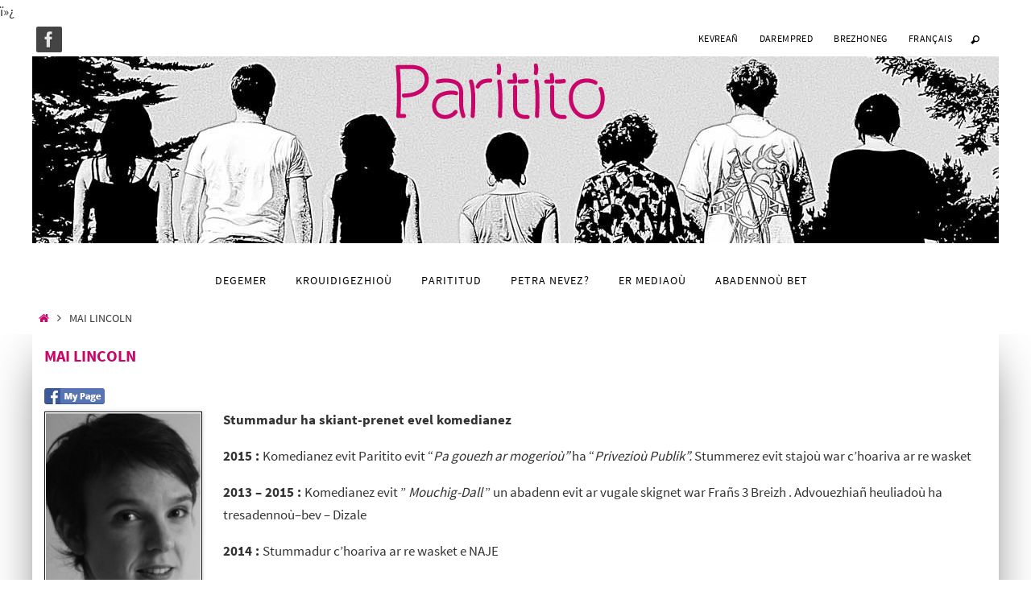

--- FILE ---
content_type: text/html; charset=UTF-8
request_url: https://paritito.com/mai-lincoln/
body_size: 12427
content:
ï»¿<!DOCTYPE html>
<html lang="FR-br">
<head>
<meta name="viewport" content="width=device-width, user-scalable=no, initial-scale=1.0, minimum-scale=1.0, maximum-scale=1.0">
<meta http-equiv="Content-Type" content="text/html; charset=UTF-8" />
<link rel="profile" href="http://gmpg.org/xfn/11" />
<link rel="pingback" href="https://paritito.com/xmlrpc.php" />
<title>C.V. Mai Lincoln</title>

<!-- This site is optimized with the Yoast SEO plugin v12.2 - https://yoast.com/wordpress/plugins/seo/ -->
<meta name="description" content="Komedianez, sevenourez, stummerez, burev arzel kompagnunezh Paritito"/>
<meta name="robots" content="max-snippet:-1, max-image-preview:large, max-video-preview:-1"/>
<link rel="canonical" href="https://paritito.com/mai-lincoln/" />
<meta property="og:locale" content="fr_FR" />
<meta property="og:locale:alternate" content="fr_FR" />
<meta property="og:type" content="article" />
<meta property="og:title" content="C.V. Mai Lincoln" />
<meta property="og:description" content="Komedianez, sevenourez, stummerez, burev arzel kompagnunezh Paritito" />
<meta property="og:url" content="https://paritito.com/mai-lincoln/" />
<meta property="og:image" content="http://paritito.com/wp-content/uploads/2015/04/Mai-Lincoln-196x300.jpg" />
<script type='application/ld+json' class='yoast-schema-graph yoast-schema-graph--main'>{"@context":"https://schema.org","@graph":[{"@type":"WebSite","@id":"https://paritito.com/#website","url":"https://paritito.com/","name":"","potentialAction":{"@type":"SearchAction","target":"https://paritito.com/?s={search_term_string}","query-input":"required name=search_term_string"}},{"@type":"ImageObject","@id":"https://paritito.com/mai-lincoln/#primaryimage","url":"http://paritito.com/wp-content/uploads/2015/04/Mai-Lincoln-196x300.jpg"},{"@type":"WebPage","@id":"https://paritito.com/mai-lincoln/#webpage","url":"https://paritito.com/mai-lincoln/","inLanguage":"FR-br","name":"C.V. Mai Lincoln","isPartOf":{"@id":"https://paritito.com/#website"},"primaryImageOfPage":{"@id":"https://paritito.com/mai-lincoln/#primaryimage"},"datePublished":"2015-05-14T15:59:18+00:00","dateModified":"2019-01-08T11:22:05+00:00","description":"Komedianez, sevenourez, stummerez, burev arzel kompagnunezh Paritito"}]}</script>
<!-- / Yoast SEO plugin. -->

<link rel='dns-prefetch' href='//s.w.org' />
<link rel="alternate" type="application/rss+xml" title=" &raquo; Feed" href="https://paritito.com/feed/" />
<link rel="alternate" type="application/rss+xml" title=" &raquo; Comments Feed" href="https://paritito.com/comments/feed/" />
<link rel="alternate" type="application/rss+xml" title=" &raquo; Mai Lincoln Comments Feed" href="https://paritito.com/mai-lincoln/feed/" />
		<script type="text/javascript">
			window._wpemojiSettings = {"baseUrl":"https:\/\/s.w.org\/images\/core\/emoji\/12.0.0-1\/72x72\/","ext":".png","svgUrl":"https:\/\/s.w.org\/images\/core\/emoji\/12.0.0-1\/svg\/","svgExt":".svg","source":{"concatemoji":"https:\/\/paritito.com\/wp-includes\/js\/wp-emoji-release.min.js?ver=5.2.23"}};
			!function(e,a,t){var n,r,o,i=a.createElement("canvas"),p=i.getContext&&i.getContext("2d");function s(e,t){var a=String.fromCharCode;p.clearRect(0,0,i.width,i.height),p.fillText(a.apply(this,e),0,0);e=i.toDataURL();return p.clearRect(0,0,i.width,i.height),p.fillText(a.apply(this,t),0,0),e===i.toDataURL()}function c(e){var t=a.createElement("script");t.src=e,t.defer=t.type="text/javascript",a.getElementsByTagName("head")[0].appendChild(t)}for(o=Array("flag","emoji"),t.supports={everything:!0,everythingExceptFlag:!0},r=0;r<o.length;r++)t.supports[o[r]]=function(e){if(!p||!p.fillText)return!1;switch(p.textBaseline="top",p.font="600 32px Arial",e){case"flag":return s([55356,56826,55356,56819],[55356,56826,8203,55356,56819])?!1:!s([55356,57332,56128,56423,56128,56418,56128,56421,56128,56430,56128,56423,56128,56447],[55356,57332,8203,56128,56423,8203,56128,56418,8203,56128,56421,8203,56128,56430,8203,56128,56423,8203,56128,56447]);case"emoji":return!s([55357,56424,55356,57342,8205,55358,56605,8205,55357,56424,55356,57340],[55357,56424,55356,57342,8203,55358,56605,8203,55357,56424,55356,57340])}return!1}(o[r]),t.supports.everything=t.supports.everything&&t.supports[o[r]],"flag"!==o[r]&&(t.supports.everythingExceptFlag=t.supports.everythingExceptFlag&&t.supports[o[r]]);t.supports.everythingExceptFlag=t.supports.everythingExceptFlag&&!t.supports.flag,t.DOMReady=!1,t.readyCallback=function(){t.DOMReady=!0},t.supports.everything||(n=function(){t.readyCallback()},a.addEventListener?(a.addEventListener("DOMContentLoaded",n,!1),e.addEventListener("load",n,!1)):(e.attachEvent("onload",n),a.attachEvent("onreadystatechange",function(){"complete"===a.readyState&&t.readyCallback()})),(n=t.source||{}).concatemoji?c(n.concatemoji):n.wpemoji&&n.twemoji&&(c(n.twemoji),c(n.wpemoji)))}(window,document,window._wpemojiSettings);
		</script>
		<style type="text/css">
img.wp-smiley,
img.emoji {
	display: inline !important;
	border: none !important;
	box-shadow: none !important;
	height: 1em !important;
	width: 1em !important;
	margin: 0 .07em !important;
	vertical-align: -0.1em !important;
	background: none !important;
	padding: 0 !important;
}
</style>
	<link rel='stylesheet' id='ual-widget-css-css'  href='https://paritito.com/wp-content/plugins/ultimate-ajax-login/inc/css/widget.css?ver=5.2.23' type='text/css' media='all' />
<link rel='stylesheet' id='ual-popmodal-css-css'  href='https://paritito.com/wp-content/plugins/ultimate-ajax-login/lib/jquery-popmodal/popModal.min.css?ver=5.2.23' type='text/css' media='all' />
<link rel='stylesheet' id='wp-block-library-css'  href='https://paritito.com/wp-includes/css/dist/block-library/style.min.css?ver=5.2.23' type='text/css' media='all' />
<link rel='stylesheet' id='events-maker-front-css'  href='https://paritito.com/wp-content/plugins/events-maker/css/front.css?ver=5.2.23' type='text/css' media='all' />
<link rel='stylesheet' id='fcbkbttn_stylesheet-css'  href='https://paritito.com/wp-content/plugins/facebook-button-plugin/css/style.css?ver=5.2.23' type='text/css' media='all' />
<link rel='stylesheet' id='juiz_sps_styles-css'  href='https://paritito.com/wp-content/plugins/juiz-social-post-sharer/css/juiz-social-post-sharer-2.min.css?ver=1.4.9' type='text/css' media='all' />
<link rel='stylesheet' id='qubely-animation-css'  href='https://paritito.com/wp-content/plugins/qubely/assets/css/animation.css?ver=1.1.5' type='text/css' media='all' />
<link rel='stylesheet' id='qubely-font-awesome-css'  href='https://paritito.com/wp-content/plugins/qubely/assets/css/font-awesome.min.css?ver=1.1.5' type='text/css' media='all' />
<link rel='stylesheet' id='qubely-style-min-css'  href='https://paritito.com/wp-content/plugins/qubely/assets/css/style.min.css?ver=1.1.5' type='text/css' media='all' />
<link rel='stylesheet' id='qubely-magnific-popup-style-css'  href='https://paritito.com/wp-content/plugins/qubely/assets/css/magnific-popup.css?ver=1.1.5' type='text/css' media='all' />
<link rel='stylesheet' id='nirvana-fonts-css'  href='https://paritito.com/wp-content/themes/nirvana/fonts/fontfaces.css?ver=1.5.2' type='text/css' media='all' />
<link rel='stylesheet' id='nirvana-style-css'  href='https://paritito.com/wp-content/themes/nirvana/style.css?ver=1.5.2' type='text/css' media='all' />
<style id='nirvana-style-inline-css' type='text/css'>
 #header-container { width: 1200px; } #header-container, #access >.menu, #forbottom, #colophon, #footer-widget-area, #topbar-inner, .ppbox, #pp-afterslider #container, #breadcrumbs-box { max-width: 1200px; } #container.one-column { } #container.two-columns-right #secondary { width: 300px; float:right; } #container.two-columns-right #content { width: 760px; float: left; } /* fallback */ #container.two-columns-right #content { width: calc(100% - 380px); float: left; } #container.two-columns-left #primary { width: 300px; float: left; } #container.two-columns-left #content { width: 760px; float: right; } /* fallback */ #container.two-columns-left #content { width: -moz-calc(100% - 380px); float: right; width: -webkit-calc(100% - 380px ); width: calc(100% - 380px); } #container.three-columns-right .sidey { width: 150px; float: left; } #container.three-columns-right #primary { margin-left: 80px; margin-right: 80px; } #container.three-columns-right #content { width: 680px; float: left; } /* fallback */ #container.three-columns-right #content { width: -moz-calc(100% - 460px); float: left; width: -webkit-calc(100% - 460px); width: calc(100% - 460px); } #container.three-columns-left .sidey { width: 150px; float: left; } #container.three-columns-left #secondary{ margin-left: 80px; margin-right: 80px; } #container.three-columns-left #content { width: 680px; float: right;} /* fallback */ #container.three-columns-left #content { width: -moz-calc(100% - 460px); float: right; width: -webkit-calc(100% - 460px); width: calc(100% - 460px); } #container.three-columns-sided .sidey { width: 150px; float: left; } #container.three-columns-sided #secondary{ float:right; } #container.three-columns-sided #content { width: 680px; float: right; /* fallback */ width: -moz-calc(100% - 460px); float: right; width: -webkit-calc(100% - 460px); float: right; width: calc(100% - 460px); float: right; margin: 0 230px 0 -1140px; } body { font-family: "Source Sans Pro"; } #content h1.entry-title a, #content h2.entry-title a, #content h1.entry-title, #content h2.entry-title { font-family: inherit; } .widget-title, .widget-title a { line-height: normal; font-family: inherit; } .widget-container, .widget-container a { font-family: inherit; } .entry-content h1, .entry-content h2, .entry-content h3, .entry-content h4, .entry-content h5, .entry-content h6, .nivo-caption h2, #front-text1 h1, #front-text2 h1, h3.column-header-image, #comments #reply-title { font-family: Futura, "Century Gothic", AppleGothic, sans-serif; } #site-title span a { font-family: inherit; } #access ul li a, #access ul li a span { font-family: inherit; } /* general */ body { color: #333333; background-color: #Fff } a { color: #111; } a:hover, .entry-meta span a:hover, .comments-link a:hover, body.coldisplay2 #front-columns a:active { color: #666; } a:active { background-color: #666; color: #FFFFFF; } .entry-meta a:hover, .widget-container a:hover, .footer2 a:hover { border-bottom-color: #CCCCCC; } .sticky h2.entry-title a { background-color: #111; color: #FFFFFF; } #header { ; } #site-title span a { color: #111; } #site-description { color: #444444; } .socials a:hover .socials-hover { background-color: #666666; } .socials .socials-hover { background-color: #444444; } /* Main menu top level */ #access a, #nav-toggle span { color: #000; } #access, #nav-toggle, #access ul li { background-color: #fff; } #access > .menu > ul > li > a > span { } #access ul li:hover { background-color: #555555; color: #EEEEEE; } #access ul > li.current_page_item , #access ul > li.current-menu-item, #access ul > li.current_page_ancestor , #access ul > li.current-menu-ancestor { background-color: #ffffff; } /* Main menu Submenus */ #access ul ul li, #access ul ul { background-color: #555555; } #access ul ul li a { color: #EEEEEE; } #access ul ul li:hover { background-color: #636363; } #breadcrumbs { background-color: #f5f5f5; } #access ul ul li.current_page_item, #access ul ul li.current-menu-item, #access ul ul li.current_page_ancestor, #access ul ul li.current-menu-ancestor { background-color: #636363; } /* top menu */ #topbar { background-color: #; ; } .menu-header-search .searchform { background: #F7F7F7; } .topmenu ul li a, .search-icon:before { color: #000; } .topmenu ul li a:hover { ; } .search-icon:hover:before { color: #111; } /* main */ #main { background-color: #FFFFFF; } #author-info, .page-title, #entry-author-info { border-color: #CCCCCC; } .page-title-text { border-color: #666; } .page-title span { border-color: #111; } #entry-author-info #author-avatar, #author-info #author-avatar { border-color: #EEEEEE; } .avatar-container:before { background-color: #666; } .sidey .widget-container { color: #333333; ; } .sidey .widget-title { color: #000; ; border-color: #CCCCCC; } .sidey .widget-container a { ; } .sidey .widget-container a:hover { ; } .widget-title span { border-color: #000; } .entry-content h1, .entry-content h2, .entry-content h3, .entry-content h4, .entry-content h5, .entry-content h6 { color: #444444; } .entry-title, .entry-title a{ color: #444444; } .entry-title a:hover { color: #000000; } #content span.entry-format { color: #CCCCCC; } /* footer */ #footer { color: #AAAAAA; ; } #footer2 { color: #AAAAAA; background-color: #EEE; } #sfooter-full { background-color: #e9e9e9; } .footermenu ul li { border-color: #fdfdfd; } .footermenu ul li:hover { border-color: #ffffff; } #colophon a { ; } #colophon a:hover { ; } #footer2 a, .footermenu ul li:after { ; } #footer2 a:hover { ; } #footer .widget-container { color: #333333; ; } #footer .widget-title { color: #000; ; border-color:#CCCCCC; } /* buttons */ a.continue-reading-link { color: #111; border-color: #111; } a.continue-reading-link:hover { background-color: #111; color: #Fff; } #cryout_ajax_more_trigger { border: 1px solid #CCCCCC; } #cryout_ajax_more_trigger:hover { background-color: #F7F7F7; } a.continue-reading-link i.crycon-right-dir { color: #111 } a.continue-reading-link:hover i.crycon-right-dir { color: #Fff } .page-link a, .page-link > span > em { border-color: #CCCCCC } .columnmore a { background: #666; color:#F7F7F7 } .columnmore a:hover { background: #111; } .file, .button, input[type="submit"], input[type="reset"], #respond .form-submit input#submit { background-color: #FFFFFF; border-color: #CCCCCC; } .button:hover, #respond .form-submit input#submit:hover { background-color: #F7F7F7; } .entry-content tr th, .entry-content thead th { color: #444444; } .entry-content tr th { background-color: #111; color:#FFFFFF; } .entry-content tr.even { background-color: #F7F7F7; } hr { border-color: #EEEEEE; } input[type="text"], input[type="password"], input[type="email"], input[type="color"], input[type="date"], input[type="datetime"], input[type="datetime-local"], input[type="month"], input[type="number"], input[type="range"], input[type="search"], input[type="tel"], input[type="time"], input[type="url"], input[type="week"], textarea, select { border-color: #CCCCCC #EEEEEE #EEEEEE #CCCCCC; color: #333333; } input[type="submit"], input[type="reset"] { color: #333333; } input[type="text"]:hover, input[type="password"]:hover, input[type="email"]:hover, input[type="color"]:hover, input[type="date"]:hover, input[type="datetime"]:hover, input[type="datetime-local"]:hover, input[type="month"]:hover, input[type="number"]:hover, input[type="range"]:hover, input[type="search"]:hover, input[type="tel"]:hover, input[type="time"]:hover, input[type="url"]:hover, input[type="week"]:hover, textarea:hover { background-color: rgba(247,247,247,0.4); } .entry-content pre { background-color: #F7F7F7; border-color: rgba(17,17,17,0.1); } abbr, acronym { border-color: #333333; } .comment-meta a { color: #999999; } #respond .form-allowed-tags { color: #999999; } .comment .reply a { border-color: #EEEEEE; } .comment .reply a:hover { color: #111; } .entry-meta { border-color: #EEEEEE; } .entry-meta .crycon-metas:before { color: #CCC; } .entry-meta span a, .comments-link a { color: #999; } .entry-meta span a:hover, .comments-link a:hover { ; } .entry-meta span, .entry-utility span, .footer-tags { color: #c1c1c1; } .nav-next a, .nav-previous a{ background-color:#f8f8f8; } .nav-next a:hover, .nav-previous a:hover { background-color: #111; color:#FFFFFF; } .pagination { border-color: #ededed; } .pagination a:hover { background-color: #666; color: #FFFFFF; } h3#comments-title { border-color: #CCCCCC; } h3#comments-title span { background-color: #111; color: #FFFFFF; } .comment-details { border-color: #EEEEEE; } .searchform input[type="text"] { color: #999999; } .searchform:after { background-color: #111; } .searchform:hover:after { background-color: #666; } .searchsubmit[type="submit"]{ color: #F7F7F7; } li.menu-main-search .searchform .s { background-color: #Fff; } li.menu-main-search .searchsubmit[type="submit"] { color: #999999; } .caption-accented .wp-caption { background-color:rgba(17,17,17,0.8); color:#FFFFFF; } .nirvana-image-one .entry-content img[class*='align'], .nirvana-image-one .entry-summary img[class*='align'], .nirvana-image-two .entry-content img[class*='align'], .nirvana-image-two .entry-summary img[class*='align'] .nirvana-image-one .entry-content [class*='wp-block'][class*='align'] img, .nirvana-image-one .entry-summary [class*='wp-block'][class*='align'] img, .nirvana-image-two .entry-content [class*='wp-block'][class*='align'] img, .nirvana-image-two .entry-summary [class*='wp-block'][class*='align'] img { border-color: #111; } html { font-size: 17px; line-height: 1.7; } .entry-content, .entry-summary, .ppbox { text-align: inherit ; } .entry-content, .entry-summary, .widget-container, .ppbox, .navigation { word-spacing: inherit; ; } #site-title a, #site-description, #access a span, .topmenu ul li a, .footermenu ul li a, .entry-meta span a, .entry-utility span a, #content h3.entry-format, span.edit-link, h3#comments-title, h3#reply-title, .comment-author cite, .comment .reply a, .widget-title, #site-info a, .nivo-caption h2, a.continue-reading-link, .column-image h3, #front-columns h3.column-header-noimage, .tinynav, .entry-title, #breadcrumbs, .page-link { text-transform: uppercase; } #bg_image {display: block; margin: 0 auto; } #content h1.entry-title, #content h2.entry-title, .woocommerce-page h1.page-title { font-size: 30px; } .widget-title, .widget-title a { font-size: 18px; } .widget-container, .widget-container a { font-size: 18px; } #content h1, #pp-afterslider h1 { font-size: 32px; } #content h2, #pp-afterslider h2 { font-size: 28px; } #content h3, #pp-afterslider h3 { font-size: 24px; } #content h4, #pp-afterslider h4 { font-size: 20px; } #content h5, #pp-afterslider h5 { font-size: 16px; } #content h6, #pp-afterslider h6 { font-size: 12px; } #site-title span a { font-size: 34px; } #access ul li a { font-size: 14px; } #access ul ul ul a { font-size: 13px; } .nocomments, .nocomments2 { display: none; } .entry-content table, .entry-content tr, .entry-content tr th, .entry-content thead th, .entry-content tr td, .entry-content tr.even { background: none; border: none; color: inherit; } article footer.entry-meta { display: none; } .entry-content p, .entry-content ul, .entry-content ol, .entry-content dd, .entry-content pre, .entry-content hr, .commentlist p { margin-bottom: 1.0em; } #header-container > div { margin: 35px 0 0 0px; } #toTop:hover .crycon-back2top:before { color: #666; } #main { margin-top: 5px; } #forbottom { padding-left: 0px; padding-right: 0px; } #header-widget-area { width: 33%; } #branding { height:250px; } 
/* Nirvana Custom CSS */ div.menu { font-size: 0; height: 0; margin: 0; } #main { margin-top: 0; } #content h1.entry-title, #content h2.entry-title { color: #C80569; font-size: 20px; font-weight: bold; margin-bottom: 20px; } #forbottom { border-radius: 0 0 40px 5px; box-shadow: 0 15px 66px -20px rgba(0, 0, 0, 0.75); padding-left: 1em; padding-right: 1em; } #access ul li:hover { background-color:#fff; -moz-box-shadow: inset 0px -3px 0px 0px #000000; -webkit-box-shadow: inset 0px -3px 0px 0px #000000; -o-box-shadow: inset 0px -3px 0px 0px #000000; box-shadow: inset 0px -3px 0px 0px #000000; filter:progid:DXImageTransform.Microsoft.Shadow(color=#000000, Direction=90, Strength=0); color:#B4157A; } .sidey .widget-title { color: #C80569; border: none; } .sidey .widget-container a { color: #C80569; font-size: 14pt; } .widget-area ul, .widget-area ul ul { font-size: 11pt; } /*onglets*/ .su-tabs-nav span { font-weight: bold; } .su-tabs-nav span.su-tabs-current { color: #C80569; font-size: 1em; } .su-tabs-nav, .su-tabs-nav span, .su-tabs-panes, .su-tabs-pane { font-size: 1em; } .su-tabs-nav span { border: 2px solid gray; border-top-left-radius: 20px; border-top-right-radius: 20px; color: black; cursor: pointer; display: inline-block; font-size: 15px; line-height: 20px; margin-right: 3px; min-height: 40px; padding: 10px 15px; transition: all 0.2s ease 0s; } /*font size onglets*/ /*.su-tabs-pane { background: none repeat scroll 0 0 #fff; border-bottom-left-radius:20px; border-bottom-right-radius:20px; color: #333; font-size: 17px; padding: 15px; } */ /**********************************event *****************************************/ .events-calendar-widget.flat .active-month { background: none repeat scroll 0 0 transparent; color: #a52a2a; border: 1px solid #a52a2a; } .events-calendar-widget.flat tbody th, .events-calendar-widget.flat tbody td { background: none repeat scroll 0 0 #fff; color: #000; } .events-calendar-widget.flat .nav-months td { background: none repeat scroll 0 0 #fff; border-bottom: 1px solid #A52A2A; border-top: 1px solid #A52A2A; font-weight: normal; } .events-calendar-widget.flat .nav-months a:hover{ color:#000; } .events-calendar-widget.flat .nav-months a { font-weight: normal; } .events-calendar-widget.flat .nav-days { border:1px solid #C80569; } .events-calendar-widget table.nav-months { border: 1px solid #C80569; } .events-calendar-widget.flat td.active a { background: none repeat scroll 0 0 green; } .events-calendar-widget.flat td.active a:hover { background: none repeat scroll 0 0 #000; } .events-calendar-widget.flat .nav-days td:hover { background: none repeat scroll 0 0 #fff; } /********************************top menu*****************************************/ .topmenu ul li a:hover { background-color: #888; } /*****galerie portfolio*****/ .container-portfolio{ background-color: #f00; height: auto; margin: 0 auto; position: relative; text-align: left; width: auto } .name-user{ background-color: #fff; color:#B4157A; font-weight: bold; font-size: ; line-height:1.3em; margin: 0; padding: 10 0 0 10px; position: relative; text-align: center; } .image-user{ max-width: 95% ; heigth: auto; padding: 10px; min-width: 180px; } .categorie-user{ font-size: 1em; font-weigtht: bold; color: ; line-height:1.3em; text-align: center; } .descrition-user{ font-size: 12px ; -webkit-hyphens: auto; -moz-hyphens: auto; -ms-hyphens: auto; -o-hyphens: auto; hyphens: auto; line-height:1.3em; } a.img-user{ border:0; } .presentation-user{ border: 0px solid #000; max-width: 228px; margin-left: 60px; margin-top: 15px; margin-bottom: 15px; float: left; height: 430px; } /*************************************************************/ #breadcrumbs { background: none repeat scroll 0 0 #fff; } a { color: #C80569; } #site-copyright { color:#555; } p.citation{ margin-left: 7em; margin-right: 5em; -webkit-hyphens: auto; -moz-hyphens: auto; -ms-hyphens: auto; -o-hyphens: auto; hyphens: auto; word-wrap:break-word; font-style : italic; } .widget-title span { line-height: 1.5em; } .page-title span { border:none; }
</style>
<link rel='stylesheet' id='nirvana-mobile-css'  href='https://paritito.com/wp-content/themes/nirvana/styles/style-mobile.css?ver=1.5.2' type='text/css' media='all' />
<script type='text/javascript' src='https://paritito.com/wp-includes/js/jquery/jquery.js?ver=1.12.4-wp'></script>
<script type='text/javascript' src='https://paritito.com/wp-includes/js/jquery/jquery-migrate.min.js?ver=1.4.1'></script>
<script type='text/javascript' src='https://paritito.com/wp-content/plugins/ultimate-ajax-login/inc/js/jquery.blockUI.js?ver=5.2.23'></script>
<script type='text/javascript' src='https://paritito.com/wp-includes/js/jquery/ui/core.min.js?ver=1.11.4'></script>
<script type='text/javascript' src='https://paritito.com/wp-includes/js/jquery/ui/widget.min.js?ver=1.11.4'></script>
<script type='text/javascript' src='https://paritito.com/wp-includes/js/jquery/ui/mouse.min.js?ver=1.11.4'></script>
<script type='text/javascript' src='https://paritito.com/wp-includes/js/jquery/ui/resizable.min.js?ver=1.11.4'></script>
<script type='text/javascript' src='https://paritito.com/wp-includes/js/jquery/ui/draggable.min.js?ver=1.11.4'></script>
<script type='text/javascript' src='https://paritito.com/wp-includes/js/jquery/ui/button.min.js?ver=1.11.4'></script>
<script type='text/javascript' src='https://paritito.com/wp-includes/js/jquery/ui/position.min.js?ver=1.11.4'></script>
<script type='text/javascript' src='https://paritito.com/wp-includes/js/jquery/ui/dialog.min.js?ver=1.11.4'></script>
<script type='text/javascript' src='https://paritito.com/wp-content/plugins/ultimate-ajax-login/inc/js/widget.js?ver=5.2.23'></script>
<script type='text/javascript' src='https://paritito.com/wp-content/plugins/events-maker/js/front-sorting.js?ver=5.2.23'></script>
<script type='text/javascript' src='https://paritito.com/wp-content/plugins/facebook-button-plugin/js/script.js?ver=5.2.23'></script>
<script type='text/javascript' src='https://paritito.com/wp-content/plugins/qubely/assets/js/jquery.magnific-popup.min.js?ver=1.1.5'></script>
<script type='text/javascript'>
/* <![CDATA[ */
var qubely_urls = {"plugin":"https:\/\/paritito.com\/wp-content\/plugins\/qubely\/","ajax":"https:\/\/paritito.com\/wp-admin\/admin-ajax.php"};
/* ]]> */
</script>
<script type='text/javascript' src='https://paritito.com/wp-content/plugins/qubely/assets/js/common-script.min.js?ver=1.1.5'></script>
<link rel='https://api.w.org/' href='https://paritito.com/wp-json/' />
<link rel="EditURI" type="application/rsd+xml" title="RSD" href="https://paritito.com/xmlrpc.php?rsd" />
<link rel="wlwmanifest" type="application/wlwmanifest+xml" href="https://paritito.com/wp-includes/wlwmanifest.xml" /> 
<meta name="generator" content="WordPress 5.2.23" />
<link rel='shortlink' href='https://paritito.com/?p=860' />
<link rel="alternate" type="application/json+oembed" href="https://paritito.com/wp-json/oembed/1.0/embed?url=https%3A%2F%2Fparitito.com%2Fmai-lincoln%2F" />
<link rel="alternate" type="text/xml+oembed" href="https://paritito.com/wp-json/oembed/1.0/embed?url=https%3A%2F%2Fparitito.com%2Fmai-lincoln%2F&#038;format=xml" />

<!-- fcbkbttn meta start -->
<meta property="og:url" content="https://paritito.com/mai-lincoln/"/>
<meta property="og:type" content="article"/>
<meta property="og:title" content="Mai Lincoln"/>
<meta property="og:site_name" content=""/>
<meta property="og:image" content=""/>
<!-- fcbkbttn meta end -->
<script type="text/javascript">var ajaxurl = "https://paritito.com/wp-admin/admin-ajax.php"</script><link rel="alternate" href="https://paritito.com/mai-lincoln/" hreflang="FR" />
<link rel="alternate" href="https://paritito.com/1133-2/" hreflang="fr" />
<style type="text/css"></style><!--[if lt IE 9]>
<script>
document.createElement('header');
document.createElement('nav');
document.createElement('section');
document.createElement('article');
document.createElement('aside');
document.createElement('footer');
</script>
<![endif]-->
</head>
<body class="page-template-default page page-id-860 nirvana-image-one caption-simple nirvana-menu-center">


<div id="wrapper" class="hfeed">
<div id="topbar" ><div id="topbar-inner"> <div class="socials" id="sheader">
			<a  target="_blank"  href="https://www.facebook.com/StrolladParitito"
			class="socialicons social-Facebook" title="Facebook">
				<img alt="Facebook" src="https://paritito.com/wp-content/themes/nirvana/images/socials/Facebook.png" />
			</a></div><nav class="topmenu"><ul id="menu-top-bzh" class="menu"><li id="menu-item-419" class="menu-item menu-item-type-custom menu-item-object-custom menu-item-419"><a href="http://paritito.com/wp-login.php">kevreañ</a></li>
<li id="menu-item-424" class="menu-item menu-item-type-post_type menu-item-object-page menu-item-424"><a href="https://paritito.com/darempred/">Darempred</a></li>
<li id="menu-item-234-br" class="lang-item lang-item-2 lang-item-br lang-item-first current-lang menu-item menu-item-type-custom menu-item-object-custom menu-item-234-br"><a href="https://paritito.com/mai-lincoln/" hreflang="FR-br" lang="FR-br">Brezhoneg</a></li>
<li id="menu-item-234-fr" class="lang-item lang-item-5 lang-item-fr menu-item menu-item-type-custom menu-item-object-custom menu-item-234-fr"><a href="https://paritito.com/1133-2/" hreflang="fr-FR" lang="fr-FR">Français</a></li>
<li class='menu-header-search'>
							<i class='search-icon'></i> 
<form role="search" method="get" class="searchform" action="https://paritito.com/">
	<label>
		<span class="screen-reader-text">Search for:</span>
		<input type="search" class="s" placeholder="Search" value="" name="s" />
	</label>
	<button type="submit" class="searchsubmit"><span class="screen-reader-text">Search</span><i class="crycon-search"></i></button>
</form>
</li></ul></nav> </div></div>

<div id="header-full">
	<header id="header">
		<div id="masthead">
					<div id="branding" role="banner" >
				<img id="bg_image" alt="" title="" src="https://paritito.com/wp-content/uploads/2015/11/Foto-talbenn.jpg"  /><div id="header-container"></div>						<div id="header-widget-area">
			<ul class="yoyo">
							</ul>
		</div>
					<div style="clear:both;"></div>
			</div><!-- #branding -->
			<a id="nav-toggle"><span>&nbsp;</span></a>
			<nav id="access" role="navigation">
					<div class="skip-link screen-reader-text"><a href="#content" title="Skip to content">Skip to content</a></div>
	<div class="menu"><ul id="prime_nav" class="menu"><li id="menu-item-428" class="menu-item menu-item-type-post_type menu-item-object-page menu-item-home menu-item-428"><a href="https://paritito.com/"><span>Degemer</span></a></li>
<li id="menu-item-426" class="menu-item menu-item-type-post_type menu-item-object-page menu-item-426"><a href="https://paritito.com/krouidigezhiou/"><span>Krouidigezhioù</span></a></li>
<li id="menu-item-425" class="menu-item menu-item-type-post_type menu-item-object-page menu-item-425"><a href="https://paritito.com/parititud/"><span>Parititud</span></a></li>
<li id="menu-item-427" class="menu-item menu-item-type-post_type menu-item-object-page menu-item-427"><a href="https://paritito.com/actualites/"><span>Petra nevez?</span></a></li>
<li id="menu-item-581" class="menu-item menu-item-type-post_type menu-item-object-page menu-item-581"><a href="https://paritito.com/er-mediaou/"><span>Er mediaoù</span></a></li>
<li id="menu-item-1761" class="menu-item menu-item-type-post_type menu-item-object-page menu-item-1761"><a href="https://paritito.com/archives/"><span>Abadennoù bet</span></a></li>
</ul></div>			</nav><!-- #access -->
			
			
		</div><!-- #masthead -->
	</header><!-- #header -->
</div><!-- #header-full -->

<div style="clear:both;height:0;"> </div>
<div id="breadcrumbs"><div id="breadcrumbs-box"><a href="https://paritito.com"><i class="crycon-homebread"></i><span class="screen-reader-text">Home</span></a><i class="crycon-angle-right"></i> <span class="current">Mai Lincoln</span></div></div><div id="main">
		<div id="toTop"><i class="crycon-back2top"></i> </div>	<div  id="forbottom" >
		
		<div style="clear:both;"> </div>		<section id="container" class="one-column">

			<div id="content" role="main">
			
				
		<div id="post-860" class="post-860 page type-page status-publish">
							<h1 class="entry-title">Mai Lincoln</h1>
			
			<div class="entry-content">
				<div class="fcbkbttn_buttons_block" id="fcbkbttn_left"><div class="fcbkbttn_button">
                            <a href="https://www.facebook.com/" target="_blank">
                                <img src="http://paritito.com/wp-content/plugins/facebook-button-plugin/images/standard-facebook-ico.png" alt="Fb-Button" />
                            </a>
                        </div><div class="fcbkbttn_like "><fb:like href="https://paritito.com/mai-lincoln/" action="like" colorscheme="light" layout="standard" show-faces='false' width="225px" size="small"></fb:like></div></div><p><strong><a href="http://paritito.com/wp-content/uploads/2015/04/Mai-Lincoln.jpg"><img class=" size-medium wp-image-404 alignleft" src="http://paritito.com/wp-content/uploads/2015/04/Mai-Lincoln-196x300.jpg" alt="Mai-Lincoln" width="196" height="300" srcset="https://paritito.com/wp-content/uploads/2015/04/Mai-Lincoln-196x300.jpg 196w, https://paritito.com/wp-content/uploads/2015/04/Mai-Lincoln-98x150.jpg 98w, https://paritito.com/wp-content/uploads/2015/04/Mai-Lincoln.jpg 372w" sizes="(max-width: 196px) 100vw, 196px" /></a>Stummadur ha skiant-prenet evel komedianez</strong></p>
<p><strong>2015 : </strong>Komedianez evit Paritito evit &#8220;<em>Pa gouezh ar mogerioù&#8221;</em> ha &#8220;<em>Privezioù Publik&#8221;. </em>Stummerez evit stajoù war c&#8217;hoariva ar re wasket</p>
<p><strong>2013 – 2015 : </strong>Komedianez evit &#8221; <em>Mouchig-Dall</em> &#8221; un abadenn evit ar vugale skignet war Frañs 3 Breizh . Advouezhiañ heuliadoù ha tresadennoù–bev &#8211; Dizale</p>
<p><strong>2014 : </strong>Stummadur c&#8217;hoariva ar re wasket e NAJE</p>
<p><strong>2013 : </strong>Kentelioù mouezh gant Vivianne Marc &#8211; La Maison du Théâtre</p>
<p><strong>2010 -2011 :  </strong>Stummadur c’hoariva &#8211; Skol c’hoariva Brest. Staj c’hoariva « Teatr filmet » &#8211; Dizale</p>
<p><strong>2007 – 2010  : </strong>Komedianez evit an heuliad «Ken tuch» skignet war Brezhoweb / Chadenn internet</p>
<hr />
<p>&nbsp;</p>

<div class="juiz_sps_links  counters_both juiz_sps_displayed_bottom">
<p class="screen-reader-text juiz_sps_maybe_hidden_text">Share the post "Mai Lincoln"</p>

	<ul class="juiz_sps_links_list"><li class="juiz_sps_item juiz_sps_link_facebook"><a href="https://www.facebook.com/sharer/sharer.php?u=https://paritito.com/mai-lincoln/" rel="nofollow" target="_blank" title="Share this article on Facebook"><span class="juiz_sps_icon jsps-facebook"></span><span class="juiz_sps_network_name">Facebook</span></a></li><li class="juiz_sps_item juiz_sps_link_mail"><a href="mailto:?subject=Visit this link find on https://paritito.com/mai-lincoln/&amp;body=Salut, Je te conseille cet article : &quot;Mai Lincoln&quot;! Voici le lien direct: https://paritito.com/mai-lincoln/" rel="nofollow" target="_blank" title="Share this article with a friend (email)"><span class="juiz_sps_icon jsps-mail"></span><span class="juiz_sps_network_name">E-mail</span></a></li></ul>
	</div>

				<div style="clear:both;"></div>
											</div><!-- .entry-content -->
		</div><!-- #post-## -->

	<div id="comments" class=""> 	<div id="respond" class="comment-respond">
		<h3 id="reply-title" class="comment-reply-title">Leave a Reply <small><a rel="nofollow" id="cancel-comment-reply-link" href="/mai-lincoln/#respond" style="display:none;">Cancel reply</a></small></h3>			<form action="https://paritito.com/wp-comments-post.php" method="post" id="commentform" class="comment-form">
				<p class="comment-notes"><span id="email-notes">Your email address will not be published.</span> Required fields are marked <span class="required">*</span></p><p class="comment-form-comment"><label for="comment">Comment</label><textarea placeholder="Comment" id="comment" name="comment" cols="45" rows="8" aria-required="true"></textarea></p><p class="comment-form-author"><label for="author">Name<span class="required">*</span></label> <input id="author" placeholder="Name" name="author" type="text" value="" size="30" maxlength="245" aria-required='true' /></p>
<p class="comment-form-email"><label for="email">Email<span class="required">*</span></label> <input id="email" placeholder="Email" name="email" type="email" value="" size="30" maxlength="100" aria-describedby="email-notes" aria-required='true' /></p>
<p class="comment-form-url"><label for="url">Website</label><input id="url" placeholder="Website" name="url" type="url" value="" size="30" maxlength="200"/></p>
<p class="comment-form-cookies-consent"><input id="wp-comment-cookies-consent" name="wp-comment-cookies-consent" type="checkbox" value="yes" /><label for="wp-comment-cookies-consent">Save my name, email, and site URL in my browser for next time I post a comment.</label></p>
<p class="form-submit"><input name="submit" type="submit" id="submit" class="submit" value="Post Comment" /> <input type='hidden' name='comment_post_ID' value='860' id='comment_post_ID' />
<input type='hidden' name='comment_parent' id='comment_parent' value='0' />
</p><p style="display: none;"><input type="hidden" id="akismet_comment_nonce" name="akismet_comment_nonce" value="eb9d513b26" /></p><p style="display: none;"><input type="hidden" id="ak_js" name="ak_js" value="101"/></p>			</form>
			</div><!-- #respond -->
	<p class="akismet_comment_form_privacy_notice">This site uses Akismet to reduce spam. <a href="https://akismet.com/privacy/" target="_blank" rel="nofollow noopener">Learn how your comment data is processed</a>.</p></div><!-- #comments -->

						</div><!-- #content -->
					</section><!-- #container -->


	<div style="clear:both;"></div>
	</div> <!-- #forbottom -->

	<footer id="footer" role="contentinfo">
		<div id="colophon">
		
			
			
		</div><!-- #colophon -->

		<div id="footer2">
		
			<div id="footer2-inside">
			<div id="site-copyright">Kompagnunezh C'hoariva Paritito,<br>
sez sokial c/o 13 rue Tredern de Lezerec, 29000 Kemper/Quimper,<br>
license de spectacles 2-1083629,
siret: 807 712 468 00014,<br>
&gt; strolladparitito e gmail.com</div>	<em style="display:table;margin:0 auto;float:none;text-align:center;padding:7px 0;font-size:13px;">
	Powered by <a target="_blank" href="http://www.cryoutcreations.eu" title="Nirvana Theme by Cryout Creations">Nirvana</a> &amp;
	<a target="_blank" href="http://wordpress.org/" title="Semantic Personal Publishing Platform">  WordPress.</a></em>
	<div id="sfooter-full"><div class="socials" id="sfooter">
			<a  target="_blank"  href="https://www.facebook.com/StrolladParitito"
			class="socialicons social-Facebook" title="Facebook">
				<img alt="Facebook" src="https://paritito.com/wp-content/themes/nirvana/images/socials/Facebook.png" />
			</a></div></div>			</div> <!-- #footer2-inside -->
			
		</div><!-- #footer2 -->

	</footer><!-- #footer -->

	</div><!-- #main -->
</div><!-- #wrapper -->

<span id="bruteprotect_uptime_check_string" style="display:none;">7ads6x98y</span>			<div id="fb-root"></div>
            <script>
                window.fbAsyncInit = function() {
                    FB.init( {
                        appId            : 1443946719181573,
                        autoLogAppEvents : true,
                        xfbml            : true,
                        version          : 'v3.2'
                    });
                };

                ( function( d, s, id ){
                    var js, fjs = d.getElementsByTagName( s )[0];
                    if ( d.getElementById( id ) ) {return;}
                    js = d.createElement( s ); js.id = id;
                    js.src = "https://connect.facebook.net/en_US/sdk.js";
                    fjs.parentNode.insertBefore( js, fjs );
                }( document, 'script', 'facebook-jssdk' ) );
            </script>
		<script type='text/javascript' src='https://paritito.com/wp-content/plugins/ultimate-ajax-login/lib/jquery-popmodal/popModal.min.js?ver=5.2.23'></script>
<script type='text/javascript'>
/* <![CDATA[ */
var nirvana_settings = {"mobile":"1","fitvids":"1","contentwidth":"900"};
/* ]]> */
</script>
<script type='text/javascript' src='https://paritito.com/wp-content/themes/nirvana/js/frontend.js?ver=1.5.2'></script>
<script type='text/javascript' src='https://paritito.com/wp-includes/js/comment-reply.min.js?ver=5.2.23'></script>
<script type='text/javascript' src='https://paritito.com/wp-includes/js/wp-embed.min.js?ver=5.2.23'></script>
<script async="async" type='text/javascript' src='https://paritito.com/wp-content/plugins/akismet/_inc/form.js?ver=4.1.2'></script>
<script type="text/javascript">(function(i,s,o,g,r,a,m){i['GoogleAnalyticsObject']=r;i[r]=i[r]||function(){
  (i[r].q=i[r].q||[]).push(arguments)},i[r].l=1*new Date();a=s.createElement(o),
  m=s.getElementsByTagName(o)[0];a.async=1;a.src=g;m.parentNode.insertBefore(a,m)
  })(window,document,'script','//www.google-analytics.com/analytics.js','ga');

  ga('create', 'UA-62826626-1', 'auto');
  ga('send', 'pageview');</script>
<!-- Shortcodes Ultimate custom CSS - start -->
<style type="text/css">
.su-tabs-nav span {
	background:rgba(100, 0, 0, 0.09)none repeat scroll 0 0 ;
	border: none;
	display: inline-block;
	margin-right: 3px;
	padding: 10px 15px;
	font-size: 1em;
	min-height: 40px;
	line-height: 20px;
	-webkit-border-top-left-radius: 20px;
	-moz-border-radius-topleft: 20px;
	border-top-left-radius: 20px;
	-webkit-border-top-right-radius: 20px;
	-moz-border-radius-topright: 20px;
	border-top-right-radius: 20px;
	color: #000;
	cursor: pointer;
	-webkit-transition: all .2s;
	-moz-transition: all .2s;
	-o-transition: all .2s;
	transition: all .2s;
}
</style>
<!-- Shortcodes Ultimate custom CSS - end -->

</body>
</html>


--- FILE ---
content_type: text/css
request_url: https://paritito.com/wp-content/plugins/qubely/assets/css/style.min.css?ver=1.1.5
body_size: 112462
content:
@-webkit-keyframes qubelyRipple{0%{opacity:0;-webkit-transform:scale(.5);transform:scale(.5)}10%{opacity:1}90%{opacity:0}to{opacity:0;-webkit-transform:scale(1);transform:scale(1)}}@keyframes qubelyRipple{0%{opacity:0;-webkit-transform:scale(.5);transform:scale(.5)}10%{opacity:1}90%{opacity:0}to{opacity:0;-webkit-transform:scale(1);transform:scale(1)}}.qubely-alert{position:relative;padding:8px 15px;margin-bottom:16px;border-radius:4px}.qubely-alert .qubely-alert-heading{color:inherit}.qubely-alert .qubely-alert-dismissible{padding-right:64px}.qubely-alert .qubely-alert-dismissible .qubely-close{position:absolute;top:0;right:0;padding:8px 15px;color:inherit}.qubely-alert.qubely-alert-link{font-weight:700}.qubely-alert.qubely-alert-success{color:#416b42;background-color:#d2f7d5}.qubely-alert.qubely-alert-success hr{border-top-color:#a2c9ab}.qubely-alert.qubely-alert-success .qubely-alert.qubely-alert-link{color:#0b2e13}.qubely-alert.qubely-alert-info{color:#0c8b98;background-color:#baeaf6}.qubely-alert.qubely-alert-info hr{border-top-color:#abdde5}.qubely-alert.qubely-alert-info .qubely-alert-link{color:#062c33}.qubely-alert.qubely-alert-warning{color:#98810c;background-color:#f6eaba}.qubely-alert.qubely-alert-warning hr{border-top-color:#ffe8a1}.qubely-alert.qubely-alert-warning .qubely-alert-link{color:#533f03}.qubely-alert.qubely-alert-danger{color:#981a0c;background-color:#f6baba}.qubely-alert.qubely-alert-danger hr{border-top-color:#f1b0b7}.qubely-alert.qubely-alert-danger .qubely-alert-link{color:#491217}.qubely-image-placeholder{width:210px;height:210px;background:#f5f5f5;display:-webkit-inline-box;display:-ms-inline-flexbox;display:inline-flex;-webkit-box-align:center;-ms-flex-align:center;align-items:center;-webkit-box-pack:center;-ms-flex-pack:center;justify-content:center}.qubely-image-placeholder i{font-style:normal;font-size:64px;color:#d8d8d8}[data-qubelyanimation]{opacity:0}.components-modal__frame.edit-post-manage-blocks-modal .block-editor-block-icon img{min-width:20px;min-height:20px;max-width:24px;max-height:24px}.qubely-context-menu-wraper{display:none;position:fixed;background:#fff;z-index:100}.qubely-context-menu-wraper--option{padding:6px 50px 5px 10px;min-width:160px;cursor:default;font-size:12px}.qubely-context-menu-wraper--option:hover{background:-webkit-gradient(linear,left bottom,left top,from(#555),to(#333));background:linear-gradient(to top,#555,#333);color:#fff}.qubely-context-menu-wraper--option:active{color:#e9e9e9;background:-webkit-gradient(linear,left bottom,left top,from(#555),to(#444));background:linear-gradient(to top,#555,#444)}.qubely-context-menu-wraper--option__disabled{color:#999;pointer-events:none}.qubely-block-accordion>.wp-block-qubely-accordion-item:last-child{padding-bottom:0;border-bottom:0;margin-bottom:0}.qubely-block-accordion .qubely-accordion-item{display:block}.qubely-block-accordion .qubely-accordion-item .components-button:focus:enabled{background-color:#ed0b0b}.qubely-block-accordion .qubely-accordion-panel .qubely-accordion-panel-handler{display:-webkit-box;display:-ms-flexbox;display:flex;-webkit-box-align:center;-ms-flex-align:center;align-items:center;padding:0;margin:0;-webkit-box-shadow:none;box-shadow:none;font-size:inherit;line-height:1.6;color:inherit;text-decoration:none;text-transform:none;font-style:normal;-webkit-user-select:none;-moz-user-select:none;-ms-user-select:none;user-select:none;cursor:pointer}.qubely-block-accordion .qubely-accordion-panel .qubely-accordion-panel-handler:active,.qubely-block-accordion .qubely-accordion-panel .qubely-accordion-panel-handler:focus,.qubely-block-accordion .qubely-accordion-panel .qubely-accordion-panel-handler:hover{color:inherit;text-decoration:none;text-transform:none;font-style:normal;outline:0;-webkit-box-shadow:none;box-shadow:none}.qubely-block-accordion .qubely-accordion-panel.qubely-icon-position-right .qubely-accordion-panel-handler{-webkit-box-pack:justify;-ms-flex-pack:justify;justify-content:space-between}.qubely-block-accordion .qubely-accordion-body{display:none}.qubely-block-accordion .qubely-accordion-body p:first-child{margin-top:0}.qubely-block-accordion .qubely-accordion-body p:last-child{margin-bottom:0}.qubely-block-accordion .qubely-accordion-active .qubely-accordion-body{display:block}.qubely-block-accordion .qubely-accordion-active .qubely-accordion-icon.fa-plus:before{content:"\f068"}.qubely-block-accordion .qubely-accordion-active .qubely-accordion-icon.fa-plus-circle:before{content:"\f056"}.qubely-block-accordion .qubely-accordion-active .qubely-accordion-icon.fa-plus-square-o:before{content:"\f147"}.qubely-block-accordion .qubely-accordion-active .qubely-accordion-icon.fa-plus-square:before{content:"\f146"}.qubely-block-accordion .qubely-accordion-active .qubely-accordion-icon.fa-arrow-circle-o-right:before{content:"\f01a"}.qubely-block-accordion .qubely-accordion-active .qubely-accordion-icon.fa-arrow-circle-right:before{content:"\f0ab"}.qubely-block-accordion .qubely-accordion-active .qubely-accordion-icon.fa-angle-right:before{content:"\f107"}.qubely-block-accordion .qubely-accordion-active .qubely-accordion-icon.fa-angle-double-right:before{content:"\f103"}.qubely-block-accordion .qubely-accordion-active .qubely-accordion-icon.fa-chevron-right:before{content:"\f078"}.qubely-block-accordion .qubely-accordion-active .qubely-accordion-icon.fa-chevron-circle-right:before{content:"\f13a"}.qubely-block-accordion .qubely-accordion-active .qubely-accordion-icon.fa-caret-right:before{content:"\f0d7"}.qubely-block-advanced-list.qubely-alignment-center .qubely-list>li::after,.qubely-block-advanced-list.qubely-alignment-left .qubely-list>li::after,.qubely-block-advanced-list.qubely-alignment-right .qubely-list>li::before,[data-type="qubely/accordion-item"]>.editor-block-mover>.editor-block-mover__control-drag-handle{display:none}.qubely-accordion-add-item{padding-bottom:10px}.qubely-accordion-add-item .components-button{margin:0 auto;background:#f8f8f8;padding:10px 15px;border:1px solid #efefef;-webkit-transition:.4s;transition:.4s}.qubely-accordion-add-item .components-button:hover{-webkit-box-shadow:none!important;box-shadow:none!important;background:#e5e5e5!important;border:1px solid #e2e2e2!important}.qubely-accordion-add-item .components-button svg{margin-right:10px}.qubely-accordion-item-remove-button{height:20px;width:20px;position:absolute;top:-10px;font-size:11px;color:#fff!important;background:#ed0b0b;border-radius:50%;right:-10px}.qubely-accordion-item-remove-button i{font-size:11px!important;font-style:normal;margin-left:-1px}.qubely-block-advanced-list .qubely-list{list-style:none;padding:0;margin:0}.qubely-block-advanced-list .qubely-list>li{position:relative;margin:0;display:block;-webkit-transition:color .4s,background-color .4s,border-color .4s,-webkit-box-shadow .4s;transition:color .4s,background-color .4s,border-color .4s,box-shadow .4s;transition:color .4s,background-color .4s,border-color .4s,box-shadow .4s,-webkit-box-shadow .4s}.qubely-block-advanced-list .qubely-list>li::after,.qubely-block-advanced-list .qubely-list>li::before{font-family:"Font Awesome 5 Free";font-weight:900;-webkit-transition:color .4s,background-color .4s;transition:color .4s,background-color .4s}.qubely-block-advanced-list .qubely-list>li>div,.qubely-block-advanced-list .qubely-list>li>span{display:inline-block}.qubely-block-advanced-list .qubely-list>li .qubely-action-remove{display:none;font-size:12px;width:18px;height:18px;line-height:20px;text-align:center;background:rgba(0,0,0,.8);color:#fff;border-radius:10px;position:absolute;right:0;top:50%;-webkit-transform:translateY(-50%);transform:translateY(-50%);cursor:pointer}.qubely-block-advanced-list .qubely-list>li .qubely-action-remove.alignment-left{right:auto;left:0}.qubely-block-advanced-list .qubely-list>li:hover .qubely-action-remove{display:block}.qubely-block-advanced-list .qubely-list [contenteditable=true]:empty:before,.qubely-block-icon-list .qubely-list [contenteditable=true]:empty:before{content:attr(placeholder);color:gray;padding:0 5px;display:block}.qubely-block-advanced-list .qubely-list .qubely-action-button{margin-top:15px}.qubely-block-advanced-list.qubely-alignment-center .qubely-list>li,.qubely-block-btn-anchor{-webkit-box-pack:center;-ms-flex-pack:center;justify-content:center}.qubely-block-advanced-list.qubely-alignment-right .qubely-list>li{-webkit-box-pack:end;-ms-flex-pack:end;justify-content:flex-end}.qubely-block-advanced-list .qubely-list-type-unordered.qubely-list-bullet-check>li::after,.qubely-block-advanced-list .qubely-list-type-unordered.qubely-list-bullet-check>li::before{content:"\f00c"}.qubely-block-advanced-list .qubely-list-type-unordered.qubely-list-bullet-check-square>li::after,.qubely-block-advanced-list .qubely-list-type-unordered.qubely-list-bullet-check-square>li::before{content:"\f14a"}.qubely-block-advanced-list .qubely-list-type-unordered.qubely-list-bullet-check-square-outline>li::after,.qubely-block-advanced-list .qubely-list-type-unordered.qubely-list-bullet-check-square-outline>li::before{content:"\f14a";font-weight:400}.qubely-block-advanced-list .qubely-list-type-unordered.qubely-list-bullet-check-double>li::after,.qubely-block-advanced-list .qubely-list-type-unordered.qubely-list-bullet-check-double>li::before{content:"\f560"}.qubely-block-advanced-list .qubely-list-type-unordered.qubely-list-bullet-check-circle>li::after,.qubely-block-advanced-list .qubely-list-type-unordered.qubely-list-bullet-check-circle>li::before{content:"\f058"}.qubely-block-advanced-list .qubely-list-type-unordered.qubely-list-bullet-check-circle-outline>li::after,.qubely-block-advanced-list .qubely-list-type-unordered.qubely-list-bullet-check-circle-outline>li::before{content:"\f058";font-weight:400}.qubely-block-advanced-list .qubely-list-type-unordered.qubely-list-bullet-square>li::after,.qubely-block-advanced-list .qubely-list-type-unordered.qubely-list-bullet-square>li::before{content:"\f0c8"}.qubely-block-advanced-list .qubely-list-type-unordered.qubely-list-bullet-square-outline>li::after,.qubely-block-advanced-list .qubely-list-type-unordered.qubely-list-bullet-square-outline>li::before{content:"\f0c8";font-weight:400}.qubely-block-advanced-list .qubely-list-type-unordered.qubely-list-bullet-circle>li::after,.qubely-block-advanced-list .qubely-list-type-unordered.qubely-list-bullet-circle>li::before{content:"\f111"}.qubely-block-advanced-list .qubely-list-type-unordered.qubely-list-bullet-circle-outline>li::after,.qubely-block-advanced-list .qubely-list-type-unordered.qubely-list-bullet-circle-outline>li::before{content:"\f111";font-weight:400}.qubely-block-advanced-list .qubely-list-type-unordered.qubely-list-bullet-arrow-right>li::after,.qubely-block-advanced-list .qubely-list-type-unordered.qubely-list-bullet-arrow-right>li::before{content:"\f061"}.qubely-block-advanced-list .qubely-list-type-unordered.qubely-list-bullet-arrow-left>li::after,.qubely-block-advanced-list .qubely-list-type-unordered.qubely-list-bullet-arrow-left>li::before{content:"\f060"}.qubely-block-advanced-list .qubely-list-type-unordered.qubely-list-bullet-arrow-circle-right>li::after,.qubely-block-advanced-list .qubely-list-type-unordered.qubely-list-bullet-arrow-circle-right>li::before{content:"\f0a9"}.qubely-block-advanced-list .qubely-list-type-unordered.qubely-list-bullet-arrow-circle-left>li::after,.qubely-block-advanced-list .qubely-list-type-unordered.qubely-list-bullet-arrow-circle-left>li::before{content:"\f0a8"}.qubely-block-advanced-list .qubely-list-type-unordered.qubely-list-bullet-arrow-alt-circle-right>li::after,.qubely-block-advanced-list .qubely-list-type-unordered.qubely-list-bullet-arrow-alt-circle-right>li::before{content:"\f35a";font-weight:400}.qubely-block-advanced-list .qubely-list-type-unordered.qubely-list-bullet-arrow-alt-circle-left>li::after,.qubely-block-advanced-list .qubely-list-type-unordered.qubely-list-bullet-arrow-alt-circle-left>li::before{content:"\f359";font-weight:400}.qubely-block-advanced-list .qubely-list-type-unordered.qubely-list-bullet-long-arrow-alt-right>li::after,.qubely-block-advanced-list .qubely-list-type-unordered.qubely-list-bullet-long-arrow-alt-right>li::before{content:"\f30b"}.qubely-block-advanced-list .qubely-list-type-unordered.qubely-list-bullet-long-arrow-alt-left>li::after,.qubely-block-advanced-list .qubely-list-type-unordered.qubely-list-bullet-long-arrow-alt-left>li::before{content:"\f30a"}.qubely-block-advanced-list .qubely-list-type-unordered.qubely-list-bullet-chevron-right>li::after,.qubely-block-advanced-list .qubely-list-type-unordered.qubely-list-bullet-chevron-right>li::before{content:"\f054"}.qubely-block-advanced-list .qubely-list-type-unordered.qubely-list-bullet-chevron-left>li::after,.qubely-block-advanced-list .qubely-list-type-unordered.qubely-list-bullet-chevron-left>li::before{content:"\f053"}.qubely-block-advanced-list .qubely-list-type-unordered.qubely-list-bullet-angle-right>li::after,.qubely-block-advanced-list .qubely-list-type-unordered.qubely-list-bullet-angle-right>li::before{content:"\f105"}.qubely-block-advanced-list .qubely-list-type-unordered.qubely-list-bullet-angle-left>li::after,.qubely-block-advanced-list .qubely-list-type-unordered.qubely-list-bullet-angle-left>li::before{content:"\f104"}.qubely-block-advanced-list .qubely-list-type-unordered.qubely-list-bullet-star>li::after,.qubely-block-advanced-list .qubely-list-type-unordered.qubely-list-bullet-star>li::before{content:"\f005"}.qubely-block-advanced-list .qubely-list-type-unordered.qubely-list-bullet-star-outline>li::after,.qubely-block-advanced-list .qubely-list-type-unordered.qubely-list-bullet-star-outline>li::before{content:"\f005";font-weight:400}.qubely-block-advanced-list .qubely-list-type-ordered{counter-reset:qubely-ol-counter}.qubely-block-advanced-list .qubely-list-type-ordered>li{counter-increment:qubely-ol-counter}.qubely-block-advanced-list .qubely-list-type-ordered>li::after,.qubely-block-advanced-list .qubely-list-type-ordered>li::before{text-align:center;font-size:1em;content:counter(qubely-ol-counter)}.qubely-block-btn-anchor{display:-webkit-inline-box;display:-ms-inline-flexbox;display:inline-flex;-webkit-box-align:center;-ms-flex-align:center;align-items:center;font-size:16px;font-weight:400;line-height:1.3;color:#212529;text-align:center;-webkit-user-select:none;-moz-user-select:none;-ms-user-select:none;user-select:none;text-decoration:none!important;background-color:transparent;position:relative;z-index:1;overflow:hidden;-webkit-transition:color .2s ease-in-out,background-color .2s ease-in-out,border-color .2s ease-in-out,-webkit-box-shadow .2s ease-in-out;transition:color .2s ease-in-out,background-color .2s ease-in-out,border-color .2s ease-in-out,box-shadow .2s ease-in-out;transition:color .2s ease-in-out,background-color .2s ease-in-out,border-color .2s ease-in-out,box-shadow .2s ease-in-out,-webkit-box-shadow .2s ease-in-out}.qubely-block-btn-anchor.is-small{padding:5px 10px;font-size:14px}.qubely-block-btn-anchor.is-medium{padding:8px 15px;font-size:16px}.qubely-block-btn-anchor.is-large{padding:13px 20px;font-size:18px}.qubely-block-btn-anchor .editor-rich-text{cursor:text}.qubely-block-btn-anchor .editor-rich-text .editor-rich-text__tinymce{line-height:1.3!important}.qubely-block-btn-anchor:before{content:" ";position:absolute;left:0;top:0;right:0;bottom:0;z-index:-2;opacity:0;-webkit-transition:all .3s ease-in-out;transition:all .3s ease-in-out}.qubely-block-btn-anchor:hover:before,.qubely-block-image .qubely-has-frame.qubely-frame-animate-on-hover:hover figure:after,.qubely-block-image .qubely-hover-animation-on:hover .qubely-image-container:after{opacity:1}.qubely-action-button-remove{font-size:12px;width:18px;height:18px;line-height:20px;text-align:center;background:rgba(0,0,0,.8);color:#fff;position:absolute;top:-9px;right:-9px;border-radius:10px;z-index:1;cursor:pointer}.qubely-button-text{white-space:nowrap!important}.qubely-block-button-group{display:-webkit-box;display:-ms-flexbox;display:flex;-ms-flex-wrap:wrap;flex-wrap:wrap}.qubely-block-button-group .editor-inner-blocks{width:auto!important}.qubely-block-button-group .editor-inner-blocks .editor-block-list__layout{display:block;width:-webkit-fit-content;width:-moz-fit-content;width:fit-content}.qubely-block-button-group .editor-inner-blocks .editor-block-list__layout .qubely-group-button{display:inline-block;width:auto}.qubely-block-button-group .qubely-add-new{display:-webkit-box;display:-ms-flexbox;display:flex;-webkit-box-align:center;-ms-flex-align:center;align-items:center;-webkit-box-pack:center;-ms-flex-pack:center;justify-content:center;width:-webkit-fit-content;width:-moz-fit-content;width:fit-content;z-index:100}.qubely-block-contact-form .qubely-form .qubely-form-group,.qubely-block-contact-form.qubely-layout-material .qubely-form .qubely-form-group .qubely-form-group-inner{position:relative}.qubely-block-contact-form .qubely-form{display:-webkit-box;display:-ms-flexbox;display:flex;-ms-flex-wrap:wrap;flex-wrap:wrap}.qubely-block-contact-form .qubely-form .qubely-form-group .qubely-form-label{margin:0;line-height:1}.qubely-block-contact-form .qubely-form .qubely-form-group .qubely-form-control{display:block;width:100%;background-clip:padding-box;-webkit-transition:color .15s ease-in-out,background-color .15s ease-in-out,border-color .15s ease-in-out,-webkit-box-shadow .15s ease-in-out;transition:color .15s ease-in-out,background-color .15s ease-in-out,border-color .15s ease-in-out,box-shadow .15s ease-in-out;transition:color .15s ease-in-out,background-color .15s ease-in-out,border-color .15s ease-in-out,box-shadow .15s ease-in-out,-webkit-box-shadow .15s ease-in-out}.qubely-block-contact-form .qubely-form .qubely-form-group .qubely-form-control.is-small{padding:6px 8px}.qubely-block-contact-form .qubely-form .qubely-form-group .qubely-form-control.is-medium{padding:8.5px 12px}.qubely-block-contact-form .qubely-form .qubely-form-group .qubely-form-control.is-large{padding:14.5px 16px}.qubely-block-contact-form .qubely-form .qubely-form-group textarea.qubely-form-control{resize:none}.qubely-block-contact-form .qubely-form .qubely-form-group .qubely-form-control:focus{outline:0}.qubely-block-contact-form .qubely-form .qubely-form-group p.qubely-form-required-field{font-size:14px;color:red;margin:0}.qubely-block-contact-form .qubely-form .qubely-form-group .qubely-block-btn-anchor:hover{background-color:transparent}.qubely-block-contact-form.qubely-layout-material .qubely-form .qubely-form-group .qubely-form-label{position:absolute;pointer-events:none;top:0;-webkit-transition:.2s ease all;transition:.2s ease all}.qubely-block-contact-form.qubely-layout-material .qubely-form .qubely-form-group .qubely-form-control{border-radius:0;-webkit-box-shadow:none;box-shadow:none;padding-left:0;padding-right:0}.qubely-block-contact-form.qubely-layout-material .qubely-form .qubely-form-group .qubely-form-control:focus,.qubely-block-contact-form.qubely-layout-material .qubely-form .qubely-form-group .qubely-form-control:valid{outline:0;color:#333}.qubely-block-contact-form.qubely-layout-material .qubely-form .qubely-form-group .qubely-form-control::-webkit-input-placeholder{opacity:0;-webkit-transition:.4s;transition:.4s}.qubely-block-contact-form.qubely-layout-material .qubely-form .qubely-form-group .qubely-form-control::-moz-placeholder{opacity:0;-webkit-transition:.4s;transition:.4s}.qubely-block-contact-form.qubely-layout-material .qubely-form .qubely-form-group .qubely-form-control:-ms-input-placeholder,.qubely-block-contact-form.qubely-layout-material .qubely-form .qubely-form-group .qubely-form-control::-ms-input-placeholder{opacity:0;-webkit-transition:.4s;transition:.4s}.qubely-block-contact-form.qubely-layout-material .qubely-form .qubely-form-group .qubely-form-control::placeholder{opacity:0;-webkit-transition:.4s;transition:.4s}.qubely-block-contact-form.qubely-layout-material .qubely-form .qubely-form-group .qubely-form-control:focus::-webkit-input-placeholder{opacity:1}.qubely-block-contact-form.qubely-layout-material .qubely-form .qubely-form-group .qubely-form-control:focus::-moz-placeholder{opacity:1}.qubely-block-contact-form.qubely-layout-material .qubely-form .qubely-form-group .qubely-form-control:focus:-ms-input-placeholder,.qubely-block-contact-form.qubely-layout-material .qubely-form .qubely-form-group .qubely-form-control:focus::-ms-input-placeholder{opacity:1}.qubely-block-contact-form.qubely-layout-material .qubely-form .qubely-form-group .qubely-form-control:focus::placeholder{opacity:1}.qubely-block-contact-form.qubely-layout-material .qubely-form .qubely-form-group .qubely-form-control:focus~.qubely-form-label,.qubely-block-contact-form.qubely-layout-material .qubely-form .qubely-form-group .qubely-form-control:valid~.qubely-form-label{top:-20px}.qubely-block-divider .qubely-block-divider-style-fill{border-top-style:solid}.qubely-block-divider .qubely-block-divider-style-dot{border-top-style:dotted}.qubely-block-divider .qubely-block-divider-style-dash{border-top-style:dashed}.qubely-block-divider>div{margin:0 auto;display:inline-block}.qubely-divider-picker-options{max-height:300px}.qubely-divider-picker-option:hover{background:#e8eaeb;border-radius:5px}.qubely-block-heading{-webkit-transition:color .2s ease-in-out,background-color .2s ease-in-out,border-color .2s ease-in-out,-webkit-box-shadow .2s ease-in-out;transition:color .2s ease-in-out,background-color .2s ease-in-out,border-color .2s ease-in-out,box-shadow .2s ease-in-out;transition:color .2s ease-in-out,background-color .2s ease-in-out,border-color .2s ease-in-out,box-shadow .2s ease-in-out,-webkit-box-shadow .2s ease-in-out;position:relative}.qubely-block-heading h1,.qubely-block-heading h2,.qubely-block-heading h3,.qubely-block-heading h4,.qubely-block-heading h5,.qubely-block-heading h6,.qubely-block-info-box h1,.qubely-block-info-box h2,.qubely-block-info-box h3,.qubely-block-info-box h4,.qubely-block-info-box h5,.qubely-block-info-box h6,.qubely-block-team h1,.qubely-block-team h2,.qubely-block-team h3,.qubely-block-team h4,.qubely-block-team h5,.qubely-block-team h6,.qubely-block-text h1,.qubely-block-text h2,.qubely-block-text h3,.qubely-block-text h4,.qubely-block-text h5,.qubely-block-text h6{padding:0;margin:0;line-height:1;position:relative}.qubely-block-heading h1::after,.qubely-block-heading h1::before,.qubely-block-heading h2::after,.qubely-block-heading h2::before,.qubely-block-heading h3::after,.qubely-block-heading h3::before,.qubely-block-heading h4::after,.qubely-block-heading h4::before,.qubely-block-heading h5::after,.qubely-block-heading h5::before,.qubely-block-heading h6::after,.qubely-block-heading h6::before,.qubely-block-info-box h1::after,.qubely-block-info-box h1::before,.qubely-block-info-box h2::after,.qubely-block-info-box h2::before,.qubely-block-info-box h3::after,.qubely-block-info-box h3::before,.qubely-block-info-box h4::after,.qubely-block-info-box h4::before,.qubely-block-info-box h5::after,.qubely-block-info-box h5::before,.qubely-block-info-box h6::after,.qubely-block-info-box h6::before,.qubely-block-team h1::after,.qubely-block-team h1::before,.qubely-block-team h2::after,.qubely-block-team h2::before,.qubely-block-team h3::after,.qubely-block-team h3::before,.qubely-block-team h4::after,.qubely-block-team h4::before,.qubely-block-team h5::after,.qubely-block-team h5::before,.qubely-block-team h6::after,.qubely-block-team h6::before,.qubely-block-text h1::after,.qubely-block-text h1::before,.qubely-block-text h2::after,.qubely-block-text h2::before,.qubely-block-text h3::after,.qubely-block-text h3::before,.qubely-block-text h4::after,.qubely-block-text h4::before,.qubely-block-text h5::after,.qubely-block-text h5::before,.qubely-block-text h6::after,.qubely-block-text h6::before{display:none!important}.qubely-block-heading .qubely-text-has-bgcolor{padding-left:10px;padding-right:10px}.qubely-block-heading .qubely-separator{font-size:0}.qubely-block-heading .qubely-separator .qubely-separator-type-css,.qubely-block-heading .qubely-separator .qubely-separator-type-svg,.qubely-block-icon-list .qubely-list .qubely-list-li .qubely-list-item>div,.qubely-block-icon-list .qubely-list .qubely-list-li .qubely-list-item>span{display:inline-block}.qubely-block-heading.qubely-separator-position-left .qubely-heading-container,.qubely-block-heading.qubely-separator-position-leftright .qubely-heading-container,.qubely-block-heading.qubely-separator-position-right .qubely-heading-container{display:-webkit-inline-box;display:-ms-inline-flexbox;display:inline-flex;-webkit-box-align:center;-ms-flex-align:center;align-items:center}.qubely-block-heading.qubely-separator-position-left .qubely-heading-container .qubely-heading-selector,.qubely-block-heading.qubely-separator-position-left .qubely-heading-container .qubely-separator,.qubely-block-heading.qubely-separator-position-leftright .qubely-heading-container .qubely-heading-selector,.qubely-block-heading.qubely-separator-position-leftright .qubely-heading-container .qubely-separator,.qubely-block-heading.qubely-separator-position-right .qubely-heading-container .qubely-heading-selector,.qubely-block-heading.qubely-separator-position-right .qubely-heading-container .qubely-separator,.qubely-block-image figure .qubely-image-image.qubely-image-placeholder{display:-webkit-inline-box;display:-ms-inline-flexbox;display:inline-flex}.qubely-block-icon-wrapper .qubely-block-icon{display:inline-block;line-height:1;font-size:36px;text-align:center;-webkit-transition:color .4s,border-color .4s,background-color .4s,-webkit-box-shadow .4s;transition:color .4s,border-color .4s,background-color .4s,box-shadow .4s;transition:color .4s,border-color .4s,background-color .4s,box-shadow .4s,-webkit-box-shadow .4s}.qubely-block-icon-wrapper .qubely-block-icon i{font-style:normal;width:1em;height:1em;position:relative;display:block;-webkit-transition:.4s;transition:.4s}.qubely-block-icon-wrapper .qubely-block-icon i:before,.qubely-block-info-box .qubely-info-box-media.qubely-media-has-bg .qubely-info-box-number:before,.qubely-block-info-box .qubely-info-box-media.qubely-media-has-bg i:before{position:absolute;left:50%;-webkit-transform:translateX(-50%);transform:translateX(-50%)}.qubely-block-icon-wrapper .qubely-block-icon .qubely-icon-block-anchor,.qubely-block-icon-wrapper .qubely-block-icon .qubely-icon-block-anchor a{text-decoration:none!important}.qubely-block-icon-list .qubely-list{list-style:none;padding:0;margin:0}.qubely-block-icon-list .qubely-list .qubely-list-li{position:relative;margin:0;display:block;-webkit-transition:color .4s,background-color .4s,border-color .4s,-webkit-box-shadow .4s;transition:color .4s,background-color .4s,border-color .4s,box-shadow .4s;transition:color .4s,background-color .4s,border-color .4s,box-shadow .4s,-webkit-box-shadow .4s}.qubely-block-icon-list .qubely-list .qubely-list-li .qubely-list-item-icon{-webkit-transition:color .4s;transition:color .4s}.qubely-block-icon-list .qubely-list .qubely-list-li .qubely-list-item{display:inline-block;position:relative}.qubely-block-icon-list .qubely-list .qubely-list-li .qubely-list-item .qubely-action-remove{display:none;font-size:12px;width:18px;height:18px;line-height:20px;text-align:center;background:rgba(0,0,0,.8);color:#fff;border-radius:10px;position:absolute;right:-30px;top:50%;-webkit-transform:translateY(-50%);transform:translateY(-50%);cursor:pointer}.qubely-block-icon-list .qubely-list .qubely-list-li:hover .qubely-action-remove{display:block}.qubely-block-icon-list .qubely-list .qubely-list-li.qubely-list-li-editor .qubely-list-item-icon{cursor:cell}.qubely-iconlist-icons-popover .components-popover__content:not(.is-mobile){padding:20px;min-height:-webkit-fit-content;min-height:-moz-fit-content;min-height:fit-content;border:1px solid #e5e5e5;-webkit-box-shadow:0 1px 2px rgba(0,0,0,.1);box-shadow:0 1px 2px rgba(0,0,0,.1)}.qubely-block-image.qubely-image-layout-blurb{line-height:0}.qubely-block-image.qubely-image-layout-blurb .qubely-image-media{display:inline-block}.qubely-block-image figure{padding:0;margin:0;position:relative}.qubely-block-image figure .qubely-image-image{margin:0;padding:0;display:inline-block}.qubely-block-image figure .qubely-image-container{overflow:hidden;position:relative;z-index:0;-webkit-transition:-webkit-box-shadow .35s;transition:box-shadow .35s;transition:box-shadow .35s,-webkit-box-shadow .35s}.qubely-block-image figure .qubely-image-container .qubely-image-content{display:-webkit-box;display:-ms-flexbox;display:flex;position:absolute;top:0;left:0;bottom:0;right:0;z-index:10}.qubely-block-image .qubely-has-frame figure:after{z-index:4;pointer-events:none}.qubely-block-image .qubely-has-frame.qubely-frame-animate-on-hover figure:after{opacity:0;-webkit-transition:opacity .35s;transition:opacity .35s}.qubely-block-image .qubely-hover-animation-on .qubely-image-title{margin:0;line-height:1}.qubely-block-image .qubely-hover-animation-on.qubely-hover-animation-type-zoom-out .qubely-image-image{-webkit-transition:-webkit-transform .35s;transition:transform .35s;transition:transform .35s,-webkit-transform .35s;-webkit-transform:scale(1.2);transform:scale(1.2)}.qubely-block-image .qubely-hover-animation-on.qubely-hover-animation-type-zoom-out:hover .qubely-image-image{-webkit-transform:scale(1);transform:scale(1)}.qubely-block-image .qubely-hover-animation-on.qubely-hover-animation-type-zoom-in:hover .qubely-image-image{-webkit-transform:scale(1.2);transform:scale(1.2)}.qubely-block-image .qubely-hover-animation-on.qubely-hover-animation-type-scale,.qubely-block-image .qubely-hover-animation-on.qubely-hover-animation-type-zoom-in .qubely-image-image{-webkit-transform:scale(1);transform:scale(1);-webkit-transition:-webkit-transform .35s;transition:transform .35s;transition:transform .35s,-webkit-transform .35s}.qubely-block-image .qubely-hover-animation-on.qubely-hover-animation-type-scale:hover{-webkit-transform:scale(1.02);transform:scale(1.02)}.qubely-block-image .qubely-hover-animation-on.qubely-hover-animation-type-slide-bottom .qubely-image-image,.qubely-block-image .qubely-hover-animation-on.qubely-hover-animation-type-slide-top .qubely-image-image{-webkit-transform:translate3d(0,-40px,0) scale3d(1.2,1.2,1);transform:translate3d(0,-40px,0) scale3d(1.2,1.2,1);-webkit-transition:-webkit-transform .35s;transition:transform .35s;transition:transform .35s,-webkit-transform .35s}.qubely-block-image .qubely-hover-animation-on.qubely-hover-animation-type-slide-bottom:hover .qubely-image-image,.qubely-block-image .qubely-hover-animation-on.qubely-hover-animation-type-slide-top:hover .qubely-image-image{-webkit-transform:translate3d(0,0,0) scale3d(1.2,1.2,1);transform:translate3d(0,0,0) scale3d(1.2,1.2,1)}.qubely-block-image .qubely-hover-animation-on.qubely-hover-animation-type-slide-bottom .qubely-image-image{-webkit-transform:translate3d(0,40px,0) scale3d(1.2,1.2,1);transform:translate3d(0,40px,0) scale3d(1.2,1.2,1)}.qubely-block-image .qubely-hover-animation-on.qubely-hover-animation-type-slide-left .qubely-image-image,.qubely-block-image .qubely-hover-animation-on.qubely-hover-animation-type-slide-right .qubely-image-image{max-width:initial;max-height:100%;width:calc(100% + 50px);-webkit-transition:opacity .35s,-webkit-transform .35s;transition:opacity .35s,transform .35s;transition:opacity .35s,transform .35s,-webkit-transform .35s;-webkit-transform:translate3d(-40px,0,0);transform:translate3d(-40px,0,0)}.qubely-block-image .qubely-hover-animation-on.qubely-hover-animation-type-slide-left:hover .qubely-image-image{-webkit-transform:translate3d(0,0,0);transform:translate3d(0,0,0)}.qubely-block-image .qubely-hover-animation-on.qubely-hover-animation-type-slide-right .qubely-image-image{-webkit-transform:translate3d(-10px,0,0);transform:translate3d(-10px,0,0)}.qubely-block-image .qubely-hover-animation-on.qubely-hover-animation-type-slide-right:hover .qubely-image-image{-webkit-transform:translate3d(-40px,0,0);transform:translate3d(-40px,0,0)}.qubely-block-image .qubely-hover-animation-on.qubely-vertical-alignment-top .qubely-image-title.qubely-visible-on-hover{opacity:0;-webkit-transform:translate3d(0,-30px,0);transform:translate3d(0,-30px,0);-webkit-transition:-webkit-transform .35s;transition:transform .35s;transition:transform .35s,-webkit-transform .35s}.qubely-block-image .qubely-hover-animation-on.qubely-vertical-alignment-top .qubely-image-title.qubely-visible-on-hover-enabled{-webkit-transform:translate3d(0,0,0);transform:translate3d(0,0,0);-webkit-transition:-webkit-transform .35s;transition:transform .35s;transition:transform .35s,-webkit-transform .35s}.qubely-block-image .qubely-hover-animation-on.qubely-vertical-alignment-top .qubely-image-sub-title{line-height:1}.qubely-block-image .qubely-hover-animation-on.qubely-vertical-alignment-top .qubely-image-sub-title.qubely-visible-on-hover,.qubely-block-image .qubely-hover-animation-on.qubely-vertical-alignment-top .qubely-image-sub-title.qubely-visible-on-hover-enabled{-webkit-transform:translate3d(0,-30px,0);transform:translate3d(0,-30px,0);opacity:0;-webkit-transition:opacity .2s,-webkit-transform .35s;transition:opacity .2s,transform .35s;transition:opacity .2s,transform .35s,-webkit-transform .35s}.qubely-block-image .qubely-hover-animation-on.qubely-vertical-alignment-top .qubely-image-sub-title.qubely-visible-on-hover-enabled{-webkit-transform:translate3d(0,0,0);transform:translate3d(0,0,0)}.qubely-block-image .qubely-hover-animation-on.qubely-vertical-alignment-top:hover .qubely-image-title.qubely-visible-on-hover{opacity:1;-webkit-transform:translate3d(0,0,0);transform:translate3d(0,0,0)}.qubely-block-image .qubely-hover-animation-on.qubely-vertical-alignment-top:hover .qubely-image-title.qubely-visible-on-hover-enabled{-webkit-transform:translate3d(0,30px,0);transform:translate3d(0,30px,0)}.qubely-block-image .qubely-hover-animation-on.qubely-vertical-alignment-top:hover .qubely-image-sub-title.qubely-visible-on-hover{-webkit-transform:translate3d(0,0,0);transform:translate3d(0,0,0);opacity:1;-webkit-transition-delay:50ms;transition-delay:50ms;-webkit-transition-duration:.35s;transition-duration:.35s}.qubely-block-image .qubely-hover-animation-on.qubely-vertical-alignment-top:hover .qubely-image-sub-title.qubely-visible-on-hover-enabled{-webkit-transform:translate3d(0,30px,0);transform:translate3d(0,30px,0)}.qubely-block-image .qubely-hover-animation-on.qubely-vertical-alignment-bottom .qubely-image-title.qubely-visible-on-hover,.qubely-block-image .qubely-hover-animation-on.qubely-vertical-alignment-center .qubely-image-title.qubely-visible-on-hover{opacity:0;-webkit-transform:translate3d(0,40px,0);transform:translate3d(0,40px,0);-webkit-transition:-webkit-transform .35s;transition:transform .35s;transition:transform .35s,-webkit-transform .35s}.qubely-block-image .qubely-hover-animation-on.qubely-vertical-alignment-bottom .qubely-image-title.qubely-visible-on-hover-enabled,.qubely-block-image .qubely-hover-animation-on.qubely-vertical-alignment-center .qubely-image-title.qubely-visible-on-hover-enabled{-webkit-transform:translate3d(0,30px,0);transform:translate3d(0,30px,0);-webkit-transition:-webkit-transform .35s;transition:transform .35s;transition:transform .35s,-webkit-transform .35s}.qubely-block-image .qubely-hover-animation-on.qubely-vertical-alignment-bottom .qubely-image-sub-title.qubely-visible-on-hover,.qubely-block-image .qubely-hover-animation-on.qubely-vertical-alignment-center .qubely-image-sub-title.qubely-visible-on-hover{-webkit-transform:translate3d(0,40px,0);transform:translate3d(0,40px,0);opacity:0;-webkit-transition:opacity .2s,-webkit-transform .35s;transition:opacity .2s,transform .35s;transition:opacity .2s,transform .35s,-webkit-transform .35s}.qubely-block-image .qubely-hover-animation-on.qubely-vertical-alignment-bottom:hover .qubely-image-title.qubely-visible-on-hover,.qubely-block-image .qubely-hover-animation-on.qubely-vertical-alignment-center:hover .qubely-image-title.qubely-visible-on-hover{opacity:1;-webkit-transform:translate3d(0,0,0);transform:translate3d(0,0,0)}.qubely-block-image .qubely-hover-animation-on.qubely-vertical-alignment-bottom:hover .qubely-image-title.qubely-visible-on-hover-enabled,.qubely-block-image .qubely-hover-animation-on.qubely-vertical-alignment-center:hover .qubely-image-title.qubely-visible-on-hover-enabled{-webkit-transform:translate3d(0,0,0);transform:translate3d(0,0,0)}.qubely-block-image .qubely-hover-animation-on.qubely-vertical-alignment-bottom:hover .qubely-image-sub-title.qubely-visible-on-hover,.qubely-block-image .qubely-hover-animation-on.qubely-vertical-alignment-center:hover .qubely-image-sub-title.qubely-visible-on-hover{-webkit-transform:translate3d(0,0,0);transform:translate3d(0,0,0);opacity:1;-webkit-transition-delay:50ms;transition-delay:50ms;-webkit-transition-duration:.35s;transition-duration:.35s}.qubely-block-image .qubely-has-frame figure:after,.qubely-block-image.qubely-image-layout-blurb figure .qubely-image-container:after{content:" ";position:absolute;top:0;left:0;bottom:0;right:0}.qubely-block-image.qubely-image-layout-blurb figure .qubely-image-container:before{content:" ";position:absolute;top:0;left:0;bottom:0;right:0;z-index:1}.qubely-block-image.qubely-image-layout-blurb figure .qubely-image-container:after{z-index:2;opacity:0;-webkit-transition:opacity .6s;transition:opacity .6s}.qubely-block-info-box{-webkit-transition:border-color .4s,background-color .4s,-webkit-box-shadow .4s;transition:border-color .4s,background-color .4s,box-shadow .4s;transition:border-color .4s,background-color .4s,box-shadow .4s,-webkit-box-shadow .4s}.qubely-block-info-box h1 .qubely-text-has-bgcolor,.qubely-block-info-box h2 .qubely-text-has-bgcolor,.qubely-block-info-box h3 .qubely-text-has-bgcolor,.qubely-block-info-box h4 .qubely-text-has-bgcolor,.qubely-block-info-box h5 .qubely-text-has-bgcolor,.qubely-block-info-box h6 .qubely-text-has-bgcolor{padding-left:10px;padding-right:10px}.qubely-block-info-box .qubely-info-box-media{display:inline-block;line-height:1;text-align:center;overflow:hidden}.qubely-block-info-box .qubely-info-box-media i,.qubely-block-info-box .qubely-info-box-media img,.qubely-block-info-box .qubely-info-box-media span{font-style:normal;position:relative;display:block;-webkit-transition:.4s;transition:.4s}.qubely-block-info-box .qubely-info-box-media img{max-width:100%;height:auto}.qubely-block-info-box .qubely-info-box-media.qubely-media-has-bg .qubely-info-box-number,.qubely-block-info-box .qubely-info-box-media.qubely-media-has-bg i{min-width:1em;height:1em;white-space:nowrap}.qubely-block-info-box .qubely-info-box-title{margin:0}.qubely-block-info-box .qubely-info-box-media,.qubely-block-info-box .qubely-info-box-text,.qubely-block-info-box .qubely-info-box-title{-webkit-transition:color .4s,border-color .4s,background-color .4s,-webkit-box-shadow .4s;transition:color .4s,border-color .4s,background-color .4s,box-shadow .4s;transition:color .4s,border-color .4s,background-color .4s,box-shadow .4s,-webkit-box-shadow .4s}.qubely-block-info-box.qubely-info-box-layout-2,.qubely-block-info-box.qubely-info-box-layout-3{display:-ms-flexbox;display:-webkit-box;display:flex;-ms-flex-align:start;-webkit-box-align:start;align-items:flex-start}.qubely-block-info-box.qubely-info-box-layout-2 .qubely-info-box-body,.qubely-block-info-box.qubely-info-box-layout-3 .qubely-info-box-body{-ms-flex:1;-webkit-box-flex:1;flex:1}.qubely-block-info-box.qubely-info-box-layout-3{-webkit-box-orient:horizontal;-webkit-box-direction:reverse;-ms-flex-direction:row-reverse;flex-direction:row-reverse}.qubely-block-info-box.qubely-info-box-layout-3 .qubely-info-box-body{text-align:right}.qubely-block-info-box .qubely-separator{font-size:0}.qubely-block-info-box .qubely-separator .qubely-separator-type-css,.qubely-block-info-box .qubely-separator .qubely-separator-type-svg,.qubely-block-pricing .qubely-list .qubely-list-li .qubely-list-item>div,.qubely-block-pricing .qubely-list .qubely-list-li .qubely-list-item>span{display:inline-block}.qubely-block-info-box .qubely-separator-position-left .qubely-info-box-title-inner,.qubely-block-info-box .qubely-separator-position-leftright .qubely-info-box-title-inner,.qubely-block-info-box .qubely-separator-position-right .qubely-info-box-title-inner{display:-webkit-inline-box;display:-ms-inline-flexbox;display:inline-flex;-webkit-box-align:center;-ms-flex-align:center;align-items:center}.qubely-block-info-box .qubely-separator-position-left .qubely-info-box-title-inner .qubely-info-box-title,.qubely-block-info-box .qubely-separator-position-left .qubely-info-box-title-inner .qubely-separator,.qubely-block-info-box .qubely-separator-position-leftright .qubely-info-box-title-inner .qubely-info-box-title,.qubely-block-info-box .qubely-separator-position-leftright .qubely-info-box-title-inner .qubely-separator,.qubely-block-info-box .qubely-separator-position-right .qubely-info-box-title-inner .qubely-info-box-title,.qubely-block-info-box .qubely-separator-position-right .qubely-info-box-title-inner .qubely-separator{display:-webkit-inline-box;display:-ms-inline-flexbox;display:inline-flex}.qubely-google-map{position:relative}.qubely-google-map::before{width:100%;height:100%;position:absolute;top:0;bottom:0;background-color:rgba(0,0,0,.05);cursor:pointer}.qubely-google-map .qubely-google-gmap-input{border:1px solid #e7e8eb!important;border-radius:4px!important;margin-bottom:15px;width:100%;padding:12px 20px!important}.qubely-google-map .qubely-google-map-info-box{position:absolute;top:10%;right:10%;background:#f5f5f5;padding:15px}.qubely-google-map .qubely-google-map-info-box .qubely-google-map-box-title{line-height:1}.qubely-google-map .qubely-google-map-info-box .qubely-google-map-box-title h5,.qubely-google-map .qubely-google-map-info-box .qubely-google-map-box-title i{font-size:18px;margin:5px 0}.qubely-google-map .qubely-google-map-info-box .qubely-google-map-content-item{margin-top:10px}.qubely-google-map .qubely-google-map-info-box .qubely-google-map-content-item p{line-height:1;font-size:12px}.qubely-map-style{max-width:44%;float:left;margin:5px}.qubely-map-style img{max-width:100%;border:2px solid #d6d6d6;border-radius:5px;cursor:pointer}.qubely-map-style.qubely-map-style-active img{border:2px solid #0073aa}.editor-styles-wrapper .qubely-section .qubely-column-inner .components-dropdown-menu.components-toolbar button.components-dropdown-menu__toggle.has-text,.qubely-gmap-hide{display:none}.qubely-gmap-marker-window{max-width:250px}.qubely-gmap-marker-window .qubely-gmap-marker-place{font-weight:700;margin-bottom:10px}.qubely-gmap-marker-window .qubely-gmap-marker-address{line-height:1.5;margin-bottom:10px}.qubely-gmap-marker-window .qubely-gmap-marker-url a,.qubely-postgrid .qubely-postgrid-title a:hover{text-decoration:none}.qubely-postgrid-is-loading{display:-webkit-box;display:-ms-flexbox;display:flex;-webkit-box-pack:center;-ms-flex-pack:center;justify-content:center;-webkit-box-align:center;-ms-flex-align:center;align-items:center;min-height:200px}.qubely-post-list-wrapper{display:block;-ms-flex-wrap:wrap;flex-wrap:wrap}.qubely-post-list-wrapper .qubely-post-list-content,.qubely-post-list-wrapper .qubely-post-list-img{-ms-flex:0 0 100%;-webkit-box-flex:0;flex:0 0 100%;max-width:100%;position:relative;width:100%;min-height:1px}.qubely-post-list-wrapper .qubely-post-list-img{overflow:hidden}.qubely-post-list-wrapper .qubely-post-list-content{padding-left:20px}@media screen and (min-width:767px){.qubely-post-list-wrapper{display:-ms-flexbox;display:-webkit-box;display:flex}.qubely-post-list-wrapper .qubely-post-list-img{-ms-flex:0 0 40%;-webkit-box-flex:0;flex:0 0 40%;max-width:40%}.qubely-post-list-wrapper .qubely-post-list-img+.qubely-post-list-content{-ms-flex:0 0 60%;-webkit-box-flex:0;flex:0 0 60%;max-width:60%}}.qubely-postgrid{position:relative}.qubely-postgrid img{display:block}.qubely-postgrid .qubely-postgrid-title{margin:0;line-height:1}.qubely-postgrid .qubely-postgrid-btn:hover,.qubely-postgrid .qubely-postgrid-title a,.qubely-postgrid-category a,.qubely-postgrid-category a:hover,.qubely-postgrid-meta a,.qubely-postgrid-meta a:hover{text-decoration:none!important}.qubely-postgrid .qubely-postgrid-intro,.qubely-postgrid .qubely-postgrid-intro p{font-size:15px;line-height:24px;margin:0}.qubely-postgrid .qubely-postgrid-meta{font-size:14px;line-height:22px}.qubely-postgrid .qubely-postgrid-btn{display:inline-block;text-decoration:none!important}.qubely-postgrid .qubely-button-fill.is-small{padding:5px 10px;font-size:14px}.qubely-postgrid .qubely-button-fill.is-medium{padding:8px 15px;font-size:16px}.qubely-postgrid .qubely-button-fill.is-large{padding:13px 20px;font-size:18px}.qubely-post-img,.qubely-postgrid-style-4{position:relative;overflow:hidden}.qubely-post-img .qubely-postgrid-cat-position{position:absolute}.qubely-post-img .qubely-postgrid-cat-position.qubely-postgrid-cat-position-leftTop{top:20px;left:20px}.qubely-post-img .qubely-postgrid-cat-position.qubely-postgrid-cat-position-rightTop{top:20px;right:20px}.qubely-post-img .qubely-postgrid-cat-position.qubely-postgrid-cat-position-leftBottom{bottom:20px;left:20px}.qubely-post-img .qubely-postgrid-cat-position.qubely-postgrid-cat-position-rightBottom{bottom:20px;right:20px}.qubely-postgrid-category a{-webkit-transition:.4s!important;transition:.4s!important}.qubely-postgrid-category.qubely-backend a{pointer-events:none;cursor:default}.qubely-postgrid-meta span{padding-left:12px;position:relative;padding-right:12px}.qubely-postgrid-meta span i{font-style:normal;margin-right:3px}.qubely-postgrid-meta span:before{position:absolute;content:"";background:#d8d8d8;left:-1px;top:50%;width:2px;height:2px;border-radius:20px;margin-top:-1px}.qubely-postgrid-meta span:first-child{padding-left:0}.qubely-postgrid-meta span:first-child:before{display:none}.qubely-postgrid-style-4 .qubely-post-grid-img,.qubely-postgrid-style-4 .qubely-post-list-img{position:absolute;left:0;top:0;width:100%;height:100%;z-index:2;background-size:cover;background-repeat:no-repeat;background-position:center;overflow:hidden}.qubely-postgrid-style-4 .qubely-post-grid-img img,.qubely-postgrid-style-4 .qubely-post-list-img img{position:absolute;width:auto;height:auto;min-width:100%;max-width:none;left:50%;top:50%;-webkit-transform:translate(-50%,-50%);transform:translate(-50%,-50%);min-height:100%}.qubely-postgrid-style-4 .qubely-post-grid-content,.qubely-postgrid-style-4 .qubely-post-list-content{opacity:1;position:relative;z-index:10;overflow:hidden;width:100%;max-width:100%;padding:20px}.qubely-postgrid-style-4>div .qubely-post-grid-img,.qubely-postgrid-style-4>div .qubely-post-list-img{width:100%;max-width:100%}.qubely-postgrid-style-4:before{position:absolute;content:"";left:0;top:0;bottom:0;right:0;z-index:3;opacity:.8;-webkit-transition:.4s;transition:.4s}.qubely-postgrid-style-4 .qubely-post-grid-top .qubely-post-grid-content,.qubely-postgrid-style-4 .qubely-post-grid-top .qubely-post-list-content,.qubely-postgrid-style-4 .qubely-post-list-top .qubely-post-grid-content,.qubely-postgrid-style-4 .qubely-post-list-top .qubely-post-list-content{top:0;height:100%;position:absolute;display:grid;-ms-flex-line-pack:start;align-content:flex-start}.qubely-postgrid-style-4 .qubely-post-grid-center .qubely-post-grid-content,.qubely-postgrid-style-4 .qubely-post-grid-center .qubely-post-list-content,.qubely-postgrid-style-4 .qubely-post-list-center .qubely-post-grid-content,.qubely-postgrid-style-4 .qubely-post-list-center .qubely-post-list-content{top:0;height:100%;position:absolute;display:grid;-ms-flex-line-pack:center;align-content:center}.qubely-postgrid-style-4 .qubely-post-grid-bottom .qubely-post-grid-content,.qubely-postgrid-style-4 .qubely-post-grid-bottom .qubely-post-list-content,.qubely-postgrid-style-4 .qubely-post-list-bottom .qubely-post-grid-content,.qubely-postgrid-style-4 .qubely-post-list-bottom .qubely-post-list-content{top:0;height:100%;position:absolute;display:grid;-ms-flex-line-pack:end;align-content:flex-end}.qubely-post-grid-view.qubely-postgrid-style-3 .qubely-post-grid-content,.qubely-post-list-view.qubely-postgrid-style-3 .qubely-post-list-wrapper .qubely-post-list-content{background:#fff;position:relative;z-index:1;padding:20px}.qubely-postgrid:not(.qubely-postgrid-style-4) .qubely-post-img.qubely-post-img-zoom-in .qubely-post-image,.qubely-postgrid:not(.qubely-postgrid-style-4) .qubely-post-img.qubely-post-img-zoom-out .qubely-post-image{-webkit-transition:-webkit-transform .35s;transition:transform .35s;transition:transform .35s,-webkit-transform .35s;-webkit-transform:scale(1.2);transform:scale(1.2)}.qubely-postgrid:not(.qubely-postgrid-style-4) .qubely-post-img.qubely-post-img-zoom-in .qubely-post-image{-webkit-transform:scale(1);transform:scale(1)}.qubely-postgrid:not(.qubely-postgrid-style-4) .qubely-post-img.qubely-post-img-slide-bottom .qubely-post-image,.qubely-postgrid:not(.qubely-postgrid-style-4) .qubely-post-img.qubely-post-img-slide-top .qubely-post-image{-webkit-transition:-webkit-transform .35s;transition:transform .35s;transition:transform .35s,-webkit-transform .35s;-webkit-transform:translate3d(0,20px,0) scale3d(1.2,1.2,1);transform:translate3d(0,20px,0) scale3d(1.2,1.2,1)}.qubely-postgrid:not(.qubely-postgrid-style-4) .qubely-post-img.qubely-post-img-slide-top .qubely-post-image{-webkit-transform:translate3d(0,-20px,0) scale3d(1.2,1.2,1);transform:translate3d(0,-20px,0) scale3d(1.2,1.2,1)}.qubely-postgrid:not(.qubely-postgrid-style-4) .qubely-post-img.qubely-post-img-slide-left .qubely-post-image,.qubely-postgrid:not(.qubely-postgrid-style-4) .qubely-post-img.qubely-post-img-slide-right .qubely-post-image{-webkit-transition:-webkit-transform .35s;transition:transform .35s;transition:transform .35s,-webkit-transform .35s;-webkit-transform:translate3d(20px,0,0) scale3d(1.2,1.2,1);transform:translate3d(20px,0,0) scale3d(1.2,1.2,1)}.qubely-postgrid:not(.qubely-postgrid-style-4) .qubely-post-img.qubely-post-img-slide-left .qubely-post-image{-webkit-transform:translate3d(-20px,0,0) scale3d(1.2,1.2,1);transform:translate3d(-20px,0,0) scale3d(1.2,1.2,1)}.qubely-postgrid:hover:not(.qubely-postgrid-style-4) .qubely-post-img-zoom-out .qubely-post-image{-webkit-transform:scale(1);transform:scale(1)}.qubely-postgrid:hover:not(.qubely-postgrid-style-4) .qubely-post-img-zoom-in .qubely-post-image{-webkit-transform:scale(1.2);transform:scale(1.2)}.qubely-postgrid:hover:not(.qubely-postgrid-style-4) .qubely-post-img-slide-bottom .qubely-post-image,.qubely-postgrid:hover:not(.qubely-postgrid-style-4) .qubely-post-img-slide-left .qubely-post-image,.qubely-postgrid:hover:not(.qubely-postgrid-style-4) .qubely-post-img-slide-right .qubely-post-image,.qubely-postgrid:hover:not(.qubely-postgrid-style-4) .qubely-post-img-slide-top .qubely-post-image{-webkit-transform:translate3d(0,0,0) scale3d(1.2,1.2,1);transform:translate3d(0,0,0) scale3d(1.2,1.2,1)}.qubely-post-list-center.qubely-post-list-wrapper{-webkit-box-align:center;-ms-flex-align:center;align-items:center}.qubely-post-list-top.qubely-post-list-wrapper{-webkit-box-align:start;-ms-flex-align:start;align-items:flex-start}.qubely-post-list-bottom.qubely-post-list-wrapper{-webkit-box-align:end;-ms-flex-align:end;align-items:flex-end}.qubely-post-list-view.qubely-postgrid-style-3 .qubely-post-list-wrapper .qubely-post-list-img+.qubely-post-list-content{margin-left:-40px}.qubely-post-grid-view.qubely-postgrid-style-3 .qubely-post-grid-img+.qubely-post-grid-content{margin:-80px auto 0;width:90%}.qubely-post-grid-view.qubely-postgrid-style-3 .qubely-post-grid-left .qubely-post-grid-content{float:left}.qubely-post-grid-view.qubely-postgrid-style-3 .qubely-post-grid-right .qubely-post-grid-content{float:right}.qubely-postgrid-layout-4,.qubely-postgrid-layout-4 .qubely-post-4-wrap{display:grid;grid-column-gap:30px;grid-row-gap:30px;grid-template-columns:1fr}.qubely-postgrid-layout-4 .qubely-post-4-wrap{grid-template-columns:.5fr 1fr}.qubely-postgrid-layout-4 .qubely-postgrid:nth-child(1){grid-column-start:1;grid-row-start:1;grid-row-end:6}.qubely-postgrid-layout-4 .qubely-postgrid:nth-child(1) .qubely-post-4-wrap{grid-template-columns:1fr}@media (min-width:767px){.qubely-postgrid-layout-4{grid-template-columns:1fr 1fr}}@media screen and (max-width:992px){.qubely-post-list-center.qubely-post-list-wrapper{-webkit-box-align:start;-ms-flex-align:start;align-items:flex-start}.qubely-post-list-view.qubely-postgrid-style-3 .qubely-post-list-wrapper .qubely-post-list-img+.qubely-post-list-content{margin-left:0}}.qubely-postgrid-column{display:grid;grid-column-gap:30px;grid-row-gap:30px}.qubely-postgrid-column.qubely-postgrid-layout-5{display:block;-webkit-column-fill:initial;-moz-column-fill:initial;column-fill:initial}.qubely-postgrid-column.qubely-postgrid-layout-5>div{margin-bottom:30px}.qubely-postgrid-column-xs1{grid-template-columns:1fr}.qubely-postgrid-column-xs1.qubely-postgrid-layout-5{-webkit-column-count:1;-moz-column-count:1;column-count:1}.qubely-postgrid-column-xs2{grid-template-columns:1fr 1fr}.qubely-postgrid-column-xs2.qubely-postgrid-layout-5{-webkit-column-count:2;-moz-column-count:2;column-count:2}.qubely-postgrid-column-xs3{grid-template-columns:1fr 1fr 1fr}.qubely-postgrid-column-xs3.qubely-postgrid-layout-5{-webkit-column-count:3;-moz-column-count:3;column-count:3}@media (min-width:767px){.qubely-postgrid-column-sm1{grid-template-columns:1fr}.qubely-postgrid-column-sm1.qubely-postgrid-layout-5{-webkit-column-count:1;-moz-column-count:1;column-count:1}.qubely-postgrid-column-sm2{grid-template-columns:1fr 1fr}.qubely-postgrid-column-sm2.qubely-postgrid-layout-5{-webkit-column-count:2;-moz-column-count:2;column-count:2}.qubely-postgrid-column-sm3{grid-template-columns:1fr 1fr 1fr}.qubely-postgrid-column-sm3.qubely-postgrid-layout-5{-webkit-column-count:3;-moz-column-count:3;column-count:3}}@media (min-width:992px){.qubely-postgrid-column-md1{grid-template-columns:1fr}.qubely-postgrid-column-md1.qubely-postgrid-layout-5{-webkit-column-count:1;-moz-column-count:1;column-count:1}.qubely-postgrid-column-md2{grid-template-columns:1fr 1fr}.qubely-postgrid-column-md3,.qubely-postgrid-column-md4,.qubely-postgrid-column-md5,.qubely-postgrid-column-md6{grid-template-columns:1fr 1fr 1fr}.qubely-postgrid-column-md2.qubely-postgrid-layout-5{-webkit-column-count:2;-moz-column-count:2;column-count:2}.qubely-postgrid-column-md3.qubely-postgrid-layout-5,.qubely-postgrid-column-md4.qubely-postgrid-layout-5,.qubely-postgrid-column-md5.qubely-postgrid-layout-5,.qubely-postgrid-column-md6.qubely-postgrid-layout-5{-webkit-column-count:3;-moz-column-count:3;column-count:3}}@media (min-width:1299px){.qubely-postgrid-column-md4{grid-template-columns:1fr 1fr 1fr 1fr}.qubely-postgrid-column-md4.qubely-postgrid-layout-5{-webkit-column-count:4;-moz-column-count:4;column-count:4}.qubely-postgrid-column-md5{grid-template-columns:1fr 1fr 1fr 1fr 1fr}.qubely-postgrid-column-md5.qubely-postgrid-layout-5{-webkit-column-count:5;-moz-column-count:5;column-count:5}.qubely-postgrid-column-md6{grid-template-columns:1fr 1fr 1fr 1fr 1fr 1fr}.qubely-postgrid-column-md6.qubely-postgrid-layout-5{-webkit-column-count:6;-moz-column-count:6;column-count:6}}.qubely-block-pricing{-webkit-transition:.4s;transition:.4s;position:relative}.qubely-block-pricing .qubely-list{list-style:none;padding:0;margin:0}.qubely-block-pricing .qubely-list [contenteditable=true]:empty:before{content:attr(placeholder);color:gray;padding:0 5px;display:block}.qubely-block-pricing .qubely-list .qubely-list-li{position:relative;margin:0;display:block;-webkit-transition:color .4s,background-color .4s,border-color .4s,-webkit-box-shadow .4s;transition:color .4s,background-color .4s,border-color .4s,box-shadow .4s;transition:color .4s,background-color .4s,border-color .4s,box-shadow .4s,-webkit-box-shadow .4s}.qubely-block-pricing .qubely-list .qubely-list-li .qubely-list-item-icon{-webkit-transition:color .4s;transition:color .4s}.qubely-block-pricing .qubely-list .qubely-list-li .qubely-list-item{display:inline-block;position:relative}.qubely-block-pricing .qubely-list .qubely-list-li .qubely-list-item .qubely-action-remove{display:none;font-size:12px;width:18px;height:18px;line-height:20px;text-align:center;background:rgba(0,0,0,.8);color:#fff;border-radius:10px;position:absolute;right:-30px;top:50%;-webkit-transform:translateY(-50%);transform:translateY(-50%);cursor:pointer}.qubely-block-pricing .qubely-list .qubely-list-li:hover .qubely-action-remove{display:block}.qubely-block-pricing .qubely-pricing-badge{background-color:#333}.qubely-block-pricing .qubely-pricing-badge.qubely-badge-style-1{text-align:center;position:absolute;display:block;line-height:1}.qubely-block-pricing .qubely-pricing-badge.qubely-badge-style-1.qubely-badge-size-small{top:-15px;height:60px;padding-top:35px;width:180px}.qubely-block-pricing .qubely-pricing-badge.qubely-badge-style-1.qubely-badge-size-regular{top:-17px;height:70px;padding-top:40px;width:180px}.qubely-block-pricing .qubely-pricing-badge.qubely-badge-style-1.qubely-badge-size-large{top:-17px;height:80px;padding-top:46px;width:200px}.qubely-block-pricing .qubely-pricing-badge.qubely-badge-style-2{text-align:center;position:absolute;display:block}.qubely-block-pricing .qubely-pricing-badge.qubely-badge-style-2.qubely-badge-size-small{top:13px;height:27px;line-height:27px;width:160px}.qubely-block-pricing .qubely-pricing-badge.qubely-badge-style-2.qubely-badge-size-regular{top:18px;height:34px;line-height:34px;width:170px}.qubely-block-pricing .qubely-pricing-badge.qubely-badge-style-2.qubely-badge-size-large{top:22px;height:42px;line-height:42px;width:180px}.qubely-block-pricing .qubely-pricing-badge.qubely-badge-style-3{text-align:center;display:block;position:relative}.qubely-block-pricing .qubely-pricing-badge.qubely-badge-style-3:after,.qubely-block-pricing .qubely-pricing-badge.qubely-badge-style-3:before,.qubely-block-pricing .qubely-pricing-badge.qubely-badge-style-3>span:after,.qubely-block-pricing .qubely-pricing-badge.qubely-badge-style-3>span:before{content:" ";position:absolute;border-style:solid}.qubely-block-pricing .qubely-pricing-badge.qubely-badge-style-3.qubely-badge-size-small{height:27px;line-height:27px;margin-left:-10px;margin-right:-10px}.qubely-block-pricing .qubely-pricing-badge.qubely-badge-style-3.qubely-badge-size-small:after,.qubely-block-pricing .qubely-pricing-badge.qubely-badge-style-3.qubely-badge-size-small:before,.qubely-block-pricing .qubely-pricing-badge.qubely-badge-style-3.qubely-badge-size-small>span:after,.qubely-block-pricing .qubely-pricing-badge.qubely-badge-style-3.qubely-badge-size-small>span:before{bottom:-10px;border-width:5px}.qubely-block-pricing .qubely-pricing-badge.qubely-badge-style-3.qubely-badge-size-regular{height:37px;line-height:37px;margin-left:-15px;margin-right:-15px}.qubely-block-pricing .qubely-pricing-badge.qubely-badge-style-3.qubely-badge-size-regular:after,.qubely-block-pricing .qubely-pricing-badge.qubely-badge-style-3.qubely-badge-size-regular:before,.qubely-block-pricing .qubely-pricing-badge.qubely-badge-style-3.qubely-badge-size-regular>span:after,.qubely-block-pricing .qubely-pricing-badge.qubely-badge-style-3.qubely-badge-size-regular>span:before{bottom:-15px;border-width:7.5px}.qubely-block-pricing .qubely-pricing-badge.qubely-badge-style-3.qubely-badge-size-large{height:46px;line-height:46px;margin-left:-20px;margin-right:-20px}.qubely-block-pricing .qubely-pricing-badge.qubely-badge-style-3.qubely-badge-size-large:after,.qubely-block-pricing .qubely-pricing-badge.qubely-badge-style-3.qubely-badge-size-large:before,.qubely-block-pricing .qubely-pricing-badge.qubely-badge-style-3.qubely-badge-size-large>span:after,.qubely-block-pricing .qubely-pricing-badge.qubely-badge-style-3.qubely-badge-size-large>span:before{bottom:-20px;border-width:10px}.qubely-block-pricing .qubely-pricing-badge.qubely-badge-style-3:before,.qubely-block-pricing .qubely-pricing-badge.qubely-badge-style-3>span:before{left:0}.qubely-block-pricing .qubely-pricing-badge.qubely-badge-style-3:after,.qubely-block-pricing .qubely-pricing-badge.qubely-badge-style-3>span:after{right:0}.qubely-block-pricing .qubely-pricing-badge.qubely-badge-style-3>span:after,.qubely-block-pricing .qubely-pricing-badge.qubely-badge-style-3>span:before{z-index:1}.qubely-block-pricing .qubely-pricing-badge.qubely-badge-style-3>span:before{border-color:rgba(0,0,0,.15) rgba(0,0,0,.15) transparent transparent}.qubely-block-pricing .qubely-pricing-badge.qubely-badge-style-3>span:after{border-color:rgba(0,0,0,.15) transparent transparent rgba(0,0,0,.15)}.qubely-block-pricing .qubely-pricing-badge.qubely-badge-style-4{text-align:center;display:block;height:40px;line-height:40px}.qubely-block-pricing .qubely-pricing-badge.qubely-badge-style-4.qubely-badge-size-small{height:27px;line-height:27px}.qubely-block-pricing .qubely-pricing-badge.qubely-badge-style-4.qubely-badge-size-regular{height:37px;line-height:37px}.qubely-block-pricing .qubely-pricing-badge.qubely-badge-style-4.qubely-badge-size-large{height:46px;line-height:46px}.qubely-block-pricing .qubely-pricing-badge.qubely-badge-style-5{text-align:center;display:inline-block;padding:0 20px;position:absolute}.qubely-block-pricing .qubely-pricing-badge.qubely-badge-style-5.qubely-badge-size-small{height:27px;line-height:27px}.qubely-block-pricing .qubely-pricing-badge.qubely-badge-style-5.qubely-badge-size-regular{height:37px;line-height:37px}.qubely-block-pricing .qubely-pricing-badge.qubely-badge-style-5.qubely-badge-size-large{height:46px;line-height:46px}.qubely-block-pricing .qubely-pricing-badge.qubely-badge-style-6{text-align:center;position:absolute;top:0;display:block;line-height:1}.qubely-block-pricing .qubely-pricing-badge.qubely-badge-style-6>span{display:inline-block;-webkit-transform:rotate(90deg);transform:rotate(90deg)}.qubely-block-pricing .qubely-pricing-badge.qubely-badge-style-6::before{content:" ";position:absolute;left:0;border-style:solid}.qubely-block-pricing .qubely-pricing-badge.qubely-badge-style-6.qubely-badge-size-small{width:27px;padding:15px 0}.qubely-block-pricing .qubely-pricing-badge.qubely-badge-style-6.qubely-badge-size-small::before{bottom:-15px;border-width:13.5px}.qubely-block-pricing .qubely-pricing-badge.qubely-badge-style-6.qubely-badge-size-regular{width:37px;padding:18px 0}.qubely-block-pricing .qubely-pricing-badge.qubely-badge-style-6.qubely-badge-size-regular::before{bottom:-18px;border-width:18.5px}.qubely-block-pricing .qubely-pricing-badge.qubely-badge-style-6.qubely-badge-size-large{width:46px;padding:23px 0}.qubely-block-pricing .qubely-pricing-badge.qubely-badge-style-6.qubely-badge-size-large::before{bottom:-23px;border-width:23px}.qubely-block-progress-bar .qubely-block-progress-labels{display:-ms-flexbox;display:-webkit-box;display:flex;-webkit-box-pack:justify;-ms-flex-pack:justify;justify-content:space-between}.qubely-block-progress-bar .qubely-progress .qubely-progress-bar{position:relative;-webkit-transition:.3s;transition:.3s;height:100%;overflow:hidden}.qubely-block-progress-bar .qubely-progress .qubely-progress-bar .qubely-progress-striped{height:100%;width:100%;background-image:linear-gradient(45deg,rgba(255,255,255,.15) 25%,transparent 25%,transparent 50%,rgba(255,255,255,.15) 50%,rgba(255,255,255,.15) 75%,transparent 75%,transparent);background-size:40px 40px;-webkit-transition:.3s;transition:.3s}.qubely-block-progress-bar .qubely-progress .qubely-block-progress-labels{position:absolute;top:0;left:0;right:0;bottom:0;padding:0 10px}.qubely-block-social-icons.qubely-style-default.qubely-layout-fill ul li,.qubely-block-social-icons.qubely-style-default.qubely-layout-normal ul li,.qubely-section{position:relative}.qubely-section .qubely-container{position:relative;width:100%;margin-right:auto;margin-left:auto}@media (min-width:576px){.qubely-section .qubely-container{max-width:540px}}@media (min-width:768px){.qubely-section .qubely-container{max-width:720px}}@media (min-width:992px){.qubely-section .qubely-container{max-width:960px}}.qubely-section .qubely-row{display:-webkit-box;display:-ms-flexbox;display:flex;-ms-flex-wrap:wrap;flex-wrap:wrap;position:relative}.qubely-section .qubely-row>.wp-block-qubely-column{-webkit-box-sizing:border-box;box-sizing:border-box}.qubely-section .qubely-row.qubely-row-height-window{min-height:100vh}.qubely-section .qubely-row .editor-inner-blocks{width:100%}.qubely-section .qubely-row-overlay,.qubely-section .qubely-video-bg-wrap{top:0;bottom:0;position:absolute;left:0;right:0}.qubely-section .qubely-video-bg-wrap{overflow:hidden}.qubely-section .qubely-video-bg-wrap .qubely-video-bg,.qubely-section .qubely-video-bg-wrap iframe{height:1300px;position:absolute;left:50%;width:200%;-webkit-transform:translateX(-50%) translateY(-50%);transform:translateX(-50%) translateY(-50%);top:50%}.qubely-section .qubely-video-bg-wrap .qubely-video-bg{min-width:100%;min-height:100%;width:auto;height:auto;background-size:cover;-webkit-transition:1s opacity;transition:1s opacity}.qubely-section .qubely-shape-divider{overflow:hidden;position:absolute;left:0;right:0;line-height:0}.qubely-section .qubely-shape-divider>svg{display:block;width:100%;position:relative;left:50%;-webkit-transform:translateX(-50%) scale(1.01);transform:translateX(-50%) scale(1.01)}.qubely-section .qubely-shape-divider.qubely-bottom-shape{bottom:0;top:auto}.qubely-section .qubely-shape-divider.qubely-bottom-shape>svg{-webkit-transform:rotateX(180deg) translateX(-50%);transform:rotateX(180deg) translateX(-50%)}.qubely-section .qubely-shape-divider.qubely-top-shape{top:0;bottom:auto}.editor-styles-wrapper .qubely-section .qubely-column-inner .components-dropdown-menu.components-toolbar{border-right:none;padding:0}.editor-styles-wrapper .qubely-section .qubely-column-inner .wp-block[data-align=full]{left:auto;width:100%;max-width:100%;margin-left:auto;margin-right:auto}.qubely-block-social-icons ul.qubely-ul{list-style:none;padding:0;font-size:0}.qubely-block-social-icons ul.qubely-ul li.qubely-li{display:inline-block;font-size:initial;position:relative}.qubely-block-social-icons ul.qubely-ul li.qubely-li a{text-align:center;display:-webkit-box;display:-ms-flexbox;display:flex;-webkit-box-align:center;-ms-flex-align:center;align-items:center;color:inherit;text-decoration:none!important;font-style:normal;-webkit-transition:color .3s,background-color .3s,border-color .3s,border-radius .3s;transition:color .3s,background-color .3s,border-color .3s,border-radius .3s}.qubely-block-social-icons ul.qubely-ul li.qubely-li a:active,.qubely-block-social-icons ul.qubely-ul li.qubely-li a:focus,.qubely-block-social-icons ul.qubely-ul li.qubely-li a:hover{-webkit-box-shadow:none;box-shadow:none;outline:0;text-decoration:none;font-style:normal}.qubely-block-social-icons .qubely-social-icon-insert{margin-left:10px;color:#0085ba;padding:10px;font-size:14px;border-radius:4px;background:#f8f8f8;border:1px solid #efefef;cursor:pointer}.qubely-block-social-icons.qubely-style-default.qubely-layout-fill ul li a{background:#333;color:#fff}.qubely-block-social-icons.qubely-style-default.qubely-layout-fill ul li a:active,.qubely-block-social-icons.qubely-style-default.qubely-layout-fill ul li a:focus,.qubely-block-social-icons.qubely-style-default.qubely-layout-fill ul li a:hover{color:#fff}.qubely-block-social-icons.qubely-style-default.qubely-layout-fill ul li.qubely-social-facebook a{background:#3b5998}.qubely-block-social-icons.qubely-style-default.qubely-layout-fill ul li.qubely-social-facebook a:hover{background:#2f477c}.qubely-block-social-icons.qubely-style-default.qubely-layout-fill ul li.qubely-social-twitter a{background:#1da1f2}.qubely-block-social-icons.qubely-style-default.qubely-layout-fill ul li.qubely-social-twitter a:hover{background:#1a93df}.qubely-block-social-icons.qubely-style-default.qubely-layout-fill ul li.qubely-social-youtube a{background:red}.qubely-block-social-icons.qubely-style-default.qubely-layout-fill ul li.qubely-social-youtube a:hover{background:#e40000}.qubely-block-social-icons.qubely-style-default.qubely-layout-fill ul li.qubely-social-vimeo a{background:#1ab7ea}.qubely-block-social-icons.qubely-style-default.qubely-layout-fill ul li.qubely-social-vimeo a:hover{background:#17a4d3}.qubely-block-social-icons.qubely-style-default.qubely-layout-fill ul li.qubely-social-dribbble a{background:#ea4c89}.qubely-block-social-icons.qubely-style-default.qubely-layout-fill ul li.qubely-social-dribbble a:hover{background:#d3437a}.qubely-block-social-icons.qubely-style-default.qubely-layout-fill ul li.qubely-social-behance a{background:#1769ff}.qubely-block-social-icons.qubely-style-default.qubely-layout-fill ul li.qubely-social-behance a:hover{background:#135add}.qubely-block-social-icons.qubely-style-default.qubely-layout-fill ul li.qubely-social-github a{background:#333}.qubely-block-social-icons.qubely-style-default.qubely-layout-fill ul li.qubely-social-github a:hover{background:#181818}.qubely-block-social-icons.qubely-style-default.qubely-layout-fill ul li.qubely-social-amazon a{background:#f90}.qubely-block-social-icons.qubely-style-default.qubely-layout-fill ul li.qubely-social-amazon a:hover{background:#e68a00}.qubely-block-social-icons.qubely-style-default.qubely-layout-fill ul li.qubely-social-codepen a{background:#0ebeff}.qubely-block-social-icons.qubely-style-default.qubely-layout-fill ul li.qubely-social-codepen a:hover{background:#0ba6df}.qubely-block-social-icons.qubely-style-default.qubely-layout-fill ul li.qubely-social-flickr a{background:#ff0084}.qubely-block-social-icons.qubely-style-default.qubely-layout-fill ul li.qubely-social-flickr a:hover{background:#e60077}.qubely-block-social-icons.qubely-style-default.qubely-layout-fill ul li.qubely-social-foursquare a{background:#2d5be3}.qubely-block-social-icons.qubely-style-default.qubely-layout-fill ul li.qubely-social-foursquare a:hover{background:#264ec7}.qubely-block-social-icons.qubely-style-default.qubely-layout-fill ul li.qubely-social-gitlab a{background:#fc6d26}.qubely-block-social-icons.qubely-style-default.qubely-layout-fill ul li.qubely-social-gitlab a:hover{background:#dd6021}.qubely-block-social-icons.qubely-style-default.qubely-layout-fill ul li.qubely-social-linux a{background:#0b57a4}.qubely-block-social-icons.qubely-style-default.qubely-layout-fill ul li.qubely-social-linux a:hover{background:#094886}.qubely-block-social-icons.qubely-style-default.qubely-layout-fill ul li.qubely-social-whatsapp a{background:#075e54}.qubely-block-social-icons.qubely-style-default.qubely-layout-fill ul li.qubely-social-whatsapp a:hover{background:#053d37}.qubely-block-social-icons.qubely-style-default.qubely-layout-fill ul li.qubely-social-tumblr a{background:#35465c}.qubely-block-social-icons.qubely-style-default.qubely-layout-fill ul li.qubely-social-tumblr a:hover{background:#253141}.qubely-block-social-icons.qubely-style-default.qubely-layout-fill ul li.qubely-social-trello a{background:#0079bf}.qubely-block-social-icons.qubely-style-default.qubely-layout-fill ul li.qubely-social-trello a:hover{background:#00639c}.qubely-block-social-icons.qubely-style-default.qubely-layout-fill ul li.qubely-social-soundcloud a{background:#f30}.qubely-block-social-icons.qubely-style-default.qubely-layout-fill ul li.qubely-social-soundcloud a:hover{background:#df2d00}.qubely-block-social-icons.qubely-style-default.qubely-layout-fill ul li.qubely-social-spotify a{background:#1db954}.qubely-block-social-icons.qubely-style-default.qubely-layout-fill ul li.qubely-social-spotify a:hover{background:#1ba34a}.qubely-block-social-icons.qubely-style-default.qubely-layout-fill ul li.qubely-social-skype a{background:#00aff0}.qubely-block-social-icons.qubely-style-default.qubely-layout-fill ul li.qubely-social-skype a:hover{background:#009fd8}.qubely-block-social-icons.qubely-style-default.qubely-layout-fill ul li.qubely-social-slack a{background:#e01563}.qubely-block-social-icons.qubely-style-default.qubely-layout-fill ul li.qubely-social-slack a:hover{background:#c01154}.qubely-block-social-icons.qubely-style-default.qubely-layout-fill ul li.qubely-social-reddit a{background:#5f99cf}.qubely-block-social-icons.qubely-style-default.qubely-layout-fill ul li.qubely-social-reddit a:hover{background:#4f7fac}.qubely-block-social-icons.qubely-style-default.qubely-layout-fill ul li.qubely-social-tripadvisor a{background:#00af87}.qubely-block-social-icons.qubely-style-default.qubely-layout-fill ul li.qubely-social-tripadvisor a:hover{background:#018f6e}.qubely-block-social-icons.qubely-style-default.qubely-layout-fill ul li.qubely-social-pinterest a{background:#bd081c}.qubely-block-social-icons.qubely-style-default.qubely-layout-fill ul li.qubely-social-pinterest a:hover{background:#9c0718}.qubely-block-social-icons.qubely-style-default.qubely-layout-fill ul li.qubely-social-product-hunt a{background:#da552f}.qubely-block-social-icons.qubely-style-default.qubely-layout-fill ul li.qubely-social-product-hunt a:hover{background:#b34426}.qubely-block-social-icons.qubely-style-default.qubely-layout-fill ul li.qubely-social-medium a{background:#00ab6c}.qubely-block-social-icons.qubely-style-default.qubely-layout-fill ul li.qubely-social-medium a:hover{background:#018a57}.qubely-block-social-icons.qubely-style-default.qubely-layout-fill ul li.qubely-social-instagram a{background:#e1306c}.qubely-block-social-icons.qubely-style-default.qubely-layout-fill ul li.qubely-social-instagram a:hover{background:#c0275a}.qubely-block-social-icons.qubely-style-default.qubely-layout-fill ul li.qubely-social-linkedin a{background:#0077b5}.qubely-block-social-icons.qubely-style-default.qubely-layout-fill ul li.qubely-social-linkedin a:hover{background:#005f92}.qubely-block-social-icons.qubely-style-default.qubely-layout-fill ul li.qubely-social-digg a{background:#005be2}.qubely-block-social-icons.qubely-style-default.qubely-layout-fill ul li.qubely-social-digg a:hover{background:#004dc0}.qubely-block-social-icons.qubely-style-default.qubely-layout-fill ul li.qubely-social-dropbox a{background:#007ee5}.qubely-block-social-icons.qubely-style-default.qubely-layout-fill ul li.qubely-social-dropbox a:hover{background:#016fc9}.qubely-block-social-icons.qubely-style-default.qubely-layout-fill ul li.qubely-social-slideshare a{background:#0077b5}.qubely-block-social-icons.qubely-style-default.qubely-layout-fill ul li.qubely-social-slideshare a:hover{background:#006196}.qubely-block-social-icons.qubely-style-default.qubely-layout-fill ul li.qubely-social-stack-overflow a{background:#f48024}.qubely-block-social-icons.qubely-style-default.qubely-layout-fill ul li.qubely-social-stack-overflow a:hover{background:#d67220}.qubely-block-social-icons.qubely-style-default.qubely-layout-fill ul li.qubely-social-stumbleupon a{background:#eb4924}.qubely-block-social-icons.qubely-style-default.qubely-layout-fill ul li.qubely-social-stumbleupon a:hover{background:#c93e1e}.qubely-block-social-icons.qubely-style-default.qubely-layout-fill ul li.qubely-social-wordpress a{background:#21759b}.qubely-block-social-icons.qubely-style-default.qubely-layout-fill ul li.qubely-social-wordpress a:hover{background:#1b5e7e}.qubely-block-social-icons.qubely-style-default.qubely-layout-fill ul li.qubely-social-xing a{background:#026466}.qubely-block-social-icons.qubely-style-default.qubely-layout-fill ul li.qubely-social-xing a:hover{background:#014849}.qubely-block-social-icons.qubely-style-default.qubely-layout-fill ul li.qubely-social-yahoo a{background:#410093}.qubely-block-social-icons.qubely-style-default.qubely-layout-fill ul li.qubely-social-yahoo a:hover{background:#32016e}.qubely-block-social-icons.qubely-style-default.qubely-layout-fill ul li.qubely-social-bitbucket a{background:#205081}.qubely-block-social-icons.qubely-style-default.qubely-layout-fill ul li.qubely-social-bitbucket a:hover{background:#17395c}.qubely-block-social-icons.qubely-style-default.qubely-layout-fill ul li.qubely-social-jsfiddle a{background:#0084ff}.qubely-block-social-icons.qubely-style-default.qubely-layout-fill ul li.qubely-social-jsfiddle a:hover{background:#0173dd}.qubely-block-social-icons.qubely-style-default.qubely-layout-fill ul li.qubely-social-imdb a{background:#eab700;color:#333}.qubely-block-social-icons.qubely-style-default.qubely-layout-fill ul li.qubely-social-imdb a:hover{background:#c29801}.qubely-block-social-icons.qubely-style-default.qubely-layout-fill ul li.qubely-social-snapchat a{background:#fffc00;color:#333}.qubely-block-social-icons.qubely-style-default.qubely-layout-fill ul li.qubely-social-snapchat a:hover{background:#dbd801}.qubely-block-social-icons.qubely-style-default.qubely-layout-fill ul li.qubely-social-telegram a{background:#08c}.qubely-block-social-icons.qubely-style-default.qubely-layout-fill ul li.qubely-social-telegram a:hover{background:#0074ad}.qubely-block-social-icons.qubely-style-default.qubely-layout-fill ul li.qubely-social-twitch a{background:#6441a5}.qubely-block-social-icons.qubely-style-default.qubely-layout-fill ul li.qubely-social-twitch a:hover{background:#513486}.qubely-block-social-icons.qubely-style-default.qubely-layout-fill ul li.qubely-social-joomla a{background:#f9a541}.qubely-block-social-icons.qubely-style-default.qubely-layout-fill ul li.qubely-social-joomla a:hover{background:#d38c36}.qubely-block-social-icons.qubely-style-default.qubely-layout-normal ul li a,.qubely-block-social-icons.qubely-style-default.qubely-layout-normal ul li a:active,.qubely-block-social-icons.qubely-style-default.qubely-layout-normal ul li a:focus,.qubely-block-social-icons.qubely-style-default.qubely-layout-normal ul li a:hover{color:#333}.qubely-block-social-icons.qubely-style-default.qubely-layout-normal ul li.qubely-social-facebook a{color:#3b5998}.qubely-block-social-icons.qubely-style-default.qubely-layout-normal ul li.qubely-social-facebook a:hover,.qubely-block-team .qubely-team-social-links.qubely-team-icon-style-default.qubely-team-icon-layout-normal .qubely-team-social-facebook:hover{color:#2f477c}.qubely-block-social-icons.qubely-style-default.qubely-layout-normal ul li.qubely-social-twitter a{color:#1da1f2}.qubely-block-social-icons.qubely-style-default.qubely-layout-normal ul li.qubely-social-twitter a:hover,.qubely-block-team .qubely-team-social-links.qubely-team-icon-style-default.qubely-team-icon-layout-normal .qubely-team-social-twitter:hover{color:#1a93df}.qubely-block-social-icons.qubely-style-default.qubely-layout-normal ul li.qubely-social-youtube a{color:red}.qubely-block-social-icons.qubely-style-default.qubely-layout-normal ul li.qubely-social-youtube a:hover{color:#e40000}.qubely-block-social-icons.qubely-style-default.qubely-layout-normal ul li.qubely-social-vimeo a{color:#1ab7ea}.qubely-block-social-icons.qubely-style-default.qubely-layout-normal ul li.qubely-social-vimeo a:hover{color:#17a4d3}.qubely-block-social-icons.qubely-style-default.qubely-layout-normal ul li.qubely-social-dribbble a{color:#ea4c89}.qubely-block-social-icons.qubely-style-default.qubely-layout-normal ul li.qubely-social-dribbble a:hover{color:#d3437a}.qubely-block-social-icons.qubely-style-default.qubely-layout-normal ul li.qubely-social-behance a{color:#1769ff}.qubely-block-social-icons.qubely-style-default.qubely-layout-normal ul li.qubely-social-behance a:hover{color:#135add}.qubely-block-social-icons.qubely-style-default.qubely-layout-normal ul li.qubely-social-github a{color:#333}.qubely-block-social-icons.qubely-style-default.qubely-layout-normal ul li.qubely-social-github a:hover{color:#181818}.qubely-block-social-icons.qubely-style-default.qubely-layout-normal ul li.qubely-social-amazon a{color:#f90}.qubely-block-social-icons.qubely-style-default.qubely-layout-normal ul li.qubely-social-amazon a:hover{color:#e68a00}.qubely-block-social-icons.qubely-style-default.qubely-layout-normal ul li.qubely-social-codepen a{color:#0ebeff}.qubely-block-social-icons.qubely-style-default.qubely-layout-normal ul li.qubely-social-codepen a:hover{color:#0ba6df}.qubely-block-social-icons.qubely-style-default.qubely-layout-normal ul li.qubely-social-flickr a{color:#ff0084}.qubely-block-social-icons.qubely-style-default.qubely-layout-normal ul li.qubely-social-flickr a:hover{color:#e60077}.qubely-block-social-icons.qubely-style-default.qubely-layout-normal ul li.qubely-social-foursquare a{color:#2d5be3}.qubely-block-social-icons.qubely-style-default.qubely-layout-normal ul li.qubely-social-foursquare a:hover{color:#264ec7}.qubely-block-social-icons.qubely-style-default.qubely-layout-normal ul li.qubely-social-gitlab a{color:#fc6d26}.qubely-block-social-icons.qubely-style-default.qubely-layout-normal ul li.qubely-social-gitlab a:hover{color:#dd6021}.qubely-block-social-icons.qubely-style-default.qubely-layout-normal ul li.qubely-social-linux a{color:#0b57a4}.qubely-block-social-icons.qubely-style-default.qubely-layout-normal ul li.qubely-social-linux a:hover{color:#094886}.qubely-block-social-icons.qubely-style-default.qubely-layout-normal ul li.qubely-social-whatsapp a{color:#075e54}.qubely-block-social-icons.qubely-style-default.qubely-layout-normal ul li.qubely-social-whatsapp a:hover{color:#053d37}.qubely-block-social-icons.qubely-style-default.qubely-layout-normal ul li.qubely-social-tumblr a{color:#35465c}.qubely-block-social-icons.qubely-style-default.qubely-layout-normal ul li.qubely-social-tumblr a:hover{color:#253141}.qubely-block-social-icons.qubely-style-default.qubely-layout-normal ul li.qubely-social-trello a{color:#0079bf}.qubely-block-social-icons.qubely-style-default.qubely-layout-normal ul li.qubely-social-trello a:hover{color:#00639c}.qubely-block-social-icons.qubely-style-default.qubely-layout-normal ul li.qubely-social-soundcloud a{color:#f30}.qubely-block-social-icons.qubely-style-default.qubely-layout-normal ul li.qubely-social-soundcloud a:hover{color:#df2d00}.qubely-block-social-icons.qubely-style-default.qubely-layout-normal ul li.qubely-social-spotify a{color:#1db954}.qubely-block-social-icons.qubely-style-default.qubely-layout-normal ul li.qubely-social-spotify a:hover{color:#1ba34a}.qubely-block-social-icons.qubely-style-default.qubely-layout-normal ul li.qubely-social-skype a{color:#00aff0}.qubely-block-social-icons.qubely-style-default.qubely-layout-normal ul li.qubely-social-skype a:hover{color:#009fd8}.qubely-block-social-icons.qubely-style-default.qubely-layout-normal ul li.qubely-social-slack a{color:#e01563}.qubely-block-social-icons.qubely-style-default.qubely-layout-normal ul li.qubely-social-slack a:hover{color:#c01154}.qubely-block-social-icons.qubely-style-default.qubely-layout-normal ul li.qubely-social-reddit a{color:#5f99cf}.qubely-block-social-icons.qubely-style-default.qubely-layout-normal ul li.qubely-social-reddit a:hover{color:#4f7fac}.qubely-block-social-icons.qubely-style-default.qubely-layout-normal ul li.qubely-social-tripadvisor a{color:#00af87}.qubely-block-social-icons.qubely-style-default.qubely-layout-normal ul li.qubely-social-tripadvisor a:hover{color:#018f6e}.qubely-block-social-icons.qubely-style-default.qubely-layout-normal ul li.qubely-social-pinterest a{color:#bd081c}.qubely-block-social-icons.qubely-style-default.qubely-layout-normal ul li.qubely-social-pinterest a:hover{color:#9c0718}.qubely-block-social-icons.qubely-style-default.qubely-layout-normal ul li.qubely-social-product-hunt a{color:#da552f}.qubely-block-social-icons.qubely-style-default.qubely-layout-normal ul li.qubely-social-product-hunt a:hover{color:#b34426}.qubely-block-social-icons.qubely-style-default.qubely-layout-normal ul li.qubely-social-medium a{color:#00ab6c}.qubely-block-social-icons.qubely-style-default.qubely-layout-normal ul li.qubely-social-medium a:hover{color:#018a57}.qubely-block-social-icons.qubely-style-default.qubely-layout-normal ul li.qubely-social-instagram a{color:#e1306c}.qubely-block-social-icons.qubely-style-default.qubely-layout-normal ul li.qubely-social-instagram a:hover,.qubely-block-team .qubely-team-social-links.qubely-team-icon-style-default.qubely-team-icon-layout-normal .qubely-team-social-instagram:hover{color:#c0275a}.qubely-block-social-icons.qubely-style-default.qubely-layout-normal ul li.qubely-social-linkedin a{color:#0077b5}.qubely-block-social-icons.qubely-style-default.qubely-layout-normal ul li.qubely-social-linkedin a:hover,.qubely-block-team .qubely-team-social-links.qubely-team-icon-style-default.qubely-team-icon-layout-normal .qubely-team-social-linkedin:hover{color:#005f92}.qubely-block-social-icons.qubely-style-default.qubely-layout-normal ul li.qubely-social-digg a{color:#005be2}.qubely-block-social-icons.qubely-style-default.qubely-layout-normal ul li.qubely-social-digg a:hover{color:#004dc0}.qubely-block-social-icons.qubely-style-default.qubely-layout-normal ul li.qubely-social-dropbox a{color:#007ee5}.qubely-block-social-icons.qubely-style-default.qubely-layout-normal ul li.qubely-social-dropbox a:hover{color:#016fc9}.qubely-block-social-icons.qubely-style-default.qubely-layout-normal ul li.qubely-social-slideshare a{color:#0077b5}.qubely-block-social-icons.qubely-style-default.qubely-layout-normal ul li.qubely-social-slideshare a:hover{color:#006196}.qubely-block-social-icons.qubely-style-default.qubely-layout-normal ul li.qubely-social-stack-overflow a{color:#f48024}.qubely-block-social-icons.qubely-style-default.qubely-layout-normal ul li.qubely-social-stack-overflow a:hover{color:#d67220}.qubely-block-social-icons.qubely-style-default.qubely-layout-normal ul li.qubely-social-stumbleupon a{color:#eb4924}.qubely-block-social-icons.qubely-style-default.qubely-layout-normal ul li.qubely-social-stumbleupon a:hover{color:#c93e1e}.qubely-block-social-icons.qubely-style-default.qubely-layout-normal ul li.qubely-social-wordpress a{color:#21759b}.qubely-block-social-icons.qubely-style-default.qubely-layout-normal ul li.qubely-social-wordpress a:hover{color:#1b5e7e}.qubely-block-social-icons.qubely-style-default.qubely-layout-normal ul li.qubely-social-xing a{color:#026466}.qubely-block-social-icons.qubely-style-default.qubely-layout-normal ul li.qubely-social-xing a:hover{color:#014849}.qubely-block-social-icons.qubely-style-default.qubely-layout-normal ul li.qubely-social-yahoo a{color:#410093}.qubely-block-social-icons.qubely-style-default.qubely-layout-normal ul li.qubely-social-yahoo a:hover{color:#32016e}.qubely-block-social-icons.qubely-style-default.qubely-layout-normal ul li.qubely-social-bitbucket a{color:#205081}.qubely-block-social-icons.qubely-style-default.qubely-layout-normal ul li.qubely-social-bitbucket a:hover{color:#17395c}.qubely-block-social-icons.qubely-style-default.qubely-layout-normal ul li.qubely-social-jsfiddle a{color:#0084ff}.qubely-block-social-icons.qubely-style-default.qubely-layout-normal ul li.qubely-social-jsfiddle a:hover{color:#0173dd}.qubely-block-social-icons.qubely-style-default.qubely-layout-normal ul li.qubely-social-imdb a{color:#eab700}.qubely-block-social-icons.qubely-style-default.qubely-layout-normal ul li.qubely-social-imdb a:hover{color:#ca9f03}.qubely-block-social-icons.qubely-style-default.qubely-layout-normal ul li.qubely-social-snapchat a{color:#fefc00}.qubely-block-social-icons.qubely-style-default.qubely-layout-normal ul li.qubely-social-snapchat a:hover{color:#d3d301}.qubely-block-social-icons.qubely-style-default.qubely-layout-normal ul li.qubely-social-telegram a{color:#08c}.qubely-block-social-icons.qubely-style-default.qubely-layout-normal ul li.qubely-social-telegram a:hover{color:#0074ad}.qubely-block-social-icons.qubely-style-default.qubely-layout-normal ul li.qubely-social-twitch a{color:#6441a5}.qubely-block-social-icons.qubely-style-default.qubely-layout-normal ul li.qubely-social-twitch a:hover{color:#513486}.qubely-block-social-icons.qubely-style-default.qubely-layout-normal ul li.qubely-social-joomla a{color:#f9a541}.qubely-block-social-icons.qubely-style-default.qubely-layout-normal ul li.qubely-social-joomla a:hover{color:#d38c36}.qubely-socialicon-picker-popover .components-popover__content:not(.is-mobile){padding:20px;min-width:300px!important;min-height:-webkit-fit-content;min-height:-moz-fit-content;min-height:fit-content;border:1px solid #e5e5e5;-webkit-box-shadow:0 1px 2px rgba(0,0,0,.1);box-shadow:0 1px 2px rgba(0,0,0,.1)}.qubely-socialicon-picker-popover .components-popover__content:not(.is-mobile) .qubely-action-social-icon-apply,.qubely-socialicon-picker-popover .components-popover__content:not(.is-mobile) .qubely-action-social-icon-remove{width:100%;-webkit-box-pack:center;-ms-flex-pack:center;justify-content:center;margin-top:10px}.qubely-socialicon-picker-popover .components-popover__content:not(.is-mobile) .qubely-action-social-icon-remove{color:#c92c2c}.qubely-socialicon-picker-popover .components-popover__content:not(.is-mobile) .qubely-action-social-icon-remove:hover{color:#a72525}.qubely-block-tab .qubely-tab-nav{display:-ms-flexbox;display:-webkit-box;display:flex;-ms-flex-wrap:wrap;flex-wrap:wrap}.qubely-block-tab .qubely-tab-nav .qubely-tab-item{display:block;text-align:center;position:relative}.qubely-block-tab .qubely-tab-nav .qubely-tab-item .qubely-tab-title{cursor:pointer;display:block;display:-webkit-box;display:-ms-flexbox;display:flex;-webkit-box-align:center;-ms-flex-align:center;align-items:center;-webkit-transition:color .4s,background-color .4s,border-color .4s;transition:color .4s,background-color .4s,border-color .4s;position:relative;-webkit-box-pack:center;-ms-flex-pack:center;justify-content:center}.qubely-block-tab .qubely-tab-nav .qubely-tab-item .qubely-tab-title.qubely-has-icon-top{-webkit-box-orient:vertical;-webkit-box-direction:normal;-ms-flex-direction:column;flex-direction:column}.qubely-block-tab .qubely-tab-nav .qubely-tab-item:hover .qubely-action-tab-remove{display:block}.qubely-block-tab .qubely-tab-nav.qubely-alignment-left{-webkit-box-pack:start;-ms-flex-pack:start;justify-content:flex-start}.qubely-block-tab .qubely-tab-nav.qubely-alignment-center{-webkit-box-pack:center;-ms-flex-pack:center;justify-content:center}.qubely-block-tab .qubely-tab-nav.qubely-alignment-right{-webkit-box-pack:end;-ms-flex-pack:end;justify-content:flex-end}.qubely-block-tab .qubely-tab-nav.qubely-alignment-justify .qubely-tab-item{-ms-flex:1 1 auto;-webkit-box-flex:1;flex:1 1 auto}.qubely-block-tab .qubely-tab-nav .qubely-action-tab-remove{display:none;font-size:12px;width:18px;height:18px;line-height:20px;text-align:center;background:rgba(0,0,0,.8);color:#fff;position:absolute;top:-9px;right:-9px;border-radius:10px;z-index:1;cursor:pointer}.qubely-block-tab.qubely-tab-style-tabs .qubely-tab-nav .qubely-tab-item.qubely-active .qubely-tab-title:after{content:" ";position:absolute;left:0;width:100%;-webkit-transition:color .4s,background-color .4s,border-color .4s;transition:color .4s,background-color .4s,border-color .4s}.qubely-block-tab .qubely-add-new-tab{cursor:pointer;display:-webkit-inline-box;display:-ms-inline-flexbox;display:inline-flex;-webkit-box-align:center;-ms-flex-align:center;align-items:center;margin-left:10px;padding:0 15px;border-radius:3px;color:#666;-webkit-transition:color .3s;transition:color .3s}.qubely-block-tab .qubely-add-new-tab:hover{color:#0085ba;border-color:#0085ba}.qubely-block-tab .wp-block-qubely-tab.qubely-tab-content{display:none}.qubely-block-tab .wp-block-qubely-tab.qubely-tab-content.qubely-active{display:block}.qubely-block-tab.qubely-tab-style-pills .qubely-tab-item,.qubely-block-tab.qubely-tab-style-tabs .qubely-tab-item{margin-bottom:10px}.wp-block.qubely-tab-content{visibility:hidden;opacity:0;position:absolute}.wp-block.qubely-tab-content.qubely-active{position:relative;opacity:1;visibility:visible;-webkit-transition:opacity .4s;transition:opacity .4s}.qubely-block-team.qubely-team-layout-2 .qubely-team-content .qubely-team-content-inner,.qubely-block-team.qubely-team-layout-2 .qubely-team-image-wrapper img,.qubely-block-team.qubely-team-layout-3 .qubely-team-content .qubely-team-content-inner{width:100%}.qubely-block-team{position:relative;-webkit-transition:border-color .4s,background-color .4s,-webkit-box-shadow .4s;transition:border-color .4s,background-color .4s,box-shadow .4s;transition:border-color .4s,background-color .4s,box-shadow .4s,-webkit-box-shadow .4s}.qubely-block-team h1 .qubely-text-has-bgcolor,.qubely-block-team h2 .qubely-text-has-bgcolor,.qubely-block-team h3 .qubely-text-has-bgcolor,.qubely-block-team h4 .qubely-text-has-bgcolor,.qubely-block-team h5 .qubely-text-has-bgcolor,.qubely-block-team h6 .qubely-text-has-bgcolor{padding-left:10px;padding-right:10px}.qubely-block-team .qubely-team-image-wrapper{overflow:hidden;font-size:0}.qubely-block-team.qubely-team-layout-2 .qubely-team-content{display:-webkit-box;display:-ms-flexbox;display:flex;position:absolute;left:0;right:0;opacity:0;-webkit-transition:opacity .3s;transition:opacity .3s}.qubely-block-team.qubely-team-layout-2:hover .qubely-team-content{opacity:1}.qubely-block-team.qubely-team-layout-3,.qubely-block-team.qubely-team-layout-3 .qubely-team-content{display:-webkit-box;display:-ms-flexbox;display:flex}.qubely-block-team.qubely-team-layout-3>div{-webkit-box-flex:0;-ms-flex:0 0 50%;flex:0 0 50%;max-width:50%}.qubely-block-team .qubely-team-social-links{font-size:0}.qubely-block-team .qubely-team-social-links a{display:inline-block;text-decoration:none!important;-webkit-transition:color .3s,background-color .3s;transition:color .3s,background-color .3s}.qubely-block-team .qubely-team-social-links.qubely-team-icon-layout-fill a{padding:10px}.qubely-block-team .qubely-team-social-links.qubely-team-icon-layout-fill a i{font-style:normal;width:1em;height:1em;display:block;text-align:center}.qubely-block-team .qubely-team-social-links.qubely-team-icon-style-default.qubely-team-icon-layout-normal .qubely-team-social-facebook{color:#3b5998}.qubely-block-team .qubely-team-social-links.qubely-team-icon-style-default.qubely-team-icon-layout-normal .qubely-team-social-twitter{color:#1da1f2}.qubely-block-team .qubely-team-social-links.qubely-team-icon-style-default.qubely-team-icon-layout-normal .qubely-team-social-instagram{color:#e1306c}.qubely-block-team .qubely-team-social-links.qubely-team-icon-style-default.qubely-team-icon-layout-normal .qubely-team-social-linkedin{color:#0077b5}.qubely-block-team .qubely-team-social-links.qubely-team-icon-style-default.qubely-team-icon-layout-normal .qubely-team-social-youtube{color:red}.qubely-block-team .qubely-team-social-links.qubely-team-icon-style-default.qubely-team-icon-layout-normal .qubely-team-social-youtube:hover{color:#e40000}.qubely-block-team .qubely-team-social-links.qubely-team-icon-style-default.qubely-team-icon-layout-normal .qubely-team-social-github{color:#333}.qubely-block-team .qubely-team-social-links.qubely-team-icon-style-default.qubely-team-icon-layout-normal .qubely-team-social-github:hover{color:#181818}.qubely-block-team .qubely-team-social-links.qubely-team-icon-style-default.qubely-team-icon-layout-normal .qubely-team-social-flickr{color:#ff0084}.qubely-block-team .qubely-team-social-links.qubely-team-icon-style-default.qubely-team-icon-layout-normal .qubely-team-social-flickr:hover{color:#e60077}.qubely-block-team .qubely-team-social-links.qubely-team-icon-style-default.qubely-team-icon-layout-normal .qubely-team-social-pinterest{color:#bd081c}.qubely-block-team .qubely-team-social-links.qubely-team-icon-style-default.qubely-team-icon-layout-normal .qubely-team-social-pinterest:hover{color:#9c0718}.qubely-block-team .qubely-team-social-links.qubely-team-icon-style-default.qubely-team-icon-layout-normal .qubely-team-social-dribbble{color:#ea4c89}.qubely-block-team .qubely-team-social-links.qubely-team-icon-style-default.qubely-team-icon-layout-normal .qubely-team-social-dribbble:hover{color:#d3437a}.qubely-block-team .qubely-team-social-links.qubely-team-icon-style-default.qubely-team-icon-layout-normal .qubely-team-social-behance{color:#1769ff}.qubely-block-team .qubely-team-social-links.qubely-team-icon-style-default.qubely-team-icon-layout-normal .qubely-team-social-behance:hover{color:#135add}.qubely-block-team .qubely-team-social-links.qubely-team-icon-style-default.qubely-team-icon-layout-fill a,.qubely-block-team .qubely-team-social-links.qubely-team-icon-style-default.qubely-team-icon-layout-fill a:hover{color:#fff}.qubely-block-team .qubely-team-social-links.qubely-team-icon-style-default.qubely-team-icon-layout-fill .qubely-team-social-facebook{background-color:#3b5998}.qubely-block-team .qubely-team-social-links.qubely-team-icon-style-default.qubely-team-icon-layout-fill .qubely-team-social-facebook:hover{background-color:#2f477c}.qubely-block-team .qubely-team-social-links.qubely-team-icon-style-default.qubely-team-icon-layout-fill .qubely-team-social-twitter{background-color:#1da1f2}.qubely-block-team .qubely-team-social-links.qubely-team-icon-style-default.qubely-team-icon-layout-fill .qubely-team-social-twitter:hover{background-color:#1a93df}.qubely-block-team .qubely-team-social-links.qubely-team-icon-style-default.qubely-team-icon-layout-fill .qubely-team-social-instagram{background-color:#e1306c}.qubely-block-team .qubely-team-social-links.qubely-team-icon-style-default.qubely-team-icon-layout-fill .qubely-team-social-instagram:hover{background-color:#c0275a}.qubely-block-team .qubely-team-social-links.qubely-team-icon-style-default.qubely-team-icon-layout-fill .qubely-team-social-linkedin{background-color:#0077b5}.qubely-block-team .qubely-team-social-links.qubely-team-icon-style-default.qubely-team-icon-layout-fill .qubely-team-social-linkedin:hover{background-color:#005f92}.qubely-block-team .qubely-team-social-links.qubely-team-icon-style-default.qubely-team-icon-layout-fill .qubely-team-social-youtube{background-color:red}.qubely-block-team .qubely-team-social-links.qubely-team-icon-style-default.qubely-team-icon-layout-fill .qubely-team-social-youtube:hover{background-color:#e40000}.qubely-block-team .qubely-team-social-links.qubely-team-icon-style-default.qubely-team-icon-layout-fill .qubely-team-social-github{background-color:#333}.qubely-block-team .qubely-team-social-links.qubely-team-icon-style-default.qubely-team-icon-layout-fill .qubely-team-social-github:hover{background-color:#181818}.qubely-block-team .qubely-team-social-links.qubely-team-icon-style-default.qubely-team-icon-layout-fill .qubely-team-social-flickr{background-color:#ff0084}.qubely-block-team .qubely-team-social-links.qubely-team-icon-style-default.qubely-team-icon-layout-fill .qubely-team-social-flickr:hover{background-color:#e60077}.qubely-block-team .qubely-team-social-links.qubely-team-icon-style-default.qubely-team-icon-layout-fill .qubely-team-social-pinterest{background-color:#bd081c}.qubely-block-team .qubely-team-social-links.qubely-team-icon-style-default.qubely-team-icon-layout-fill .qubely-team-social-pinterest:hover{background-color:#9c0718}.qubely-block-team .qubely-team-social-links.qubely-team-icon-style-default.qubely-team-icon-layout-fill .qubely-team-social-dribbble{background-color:#ea4c89}.qubely-block-team .qubely-team-social-links.qubely-team-icon-style-default.qubely-team-icon-layout-fill .qubely-team-social-dribbble:hover{background-color:#d3437a}.qubely-block-team .qubely-team-social-links.qubely-team-icon-style-default.qubely-team-icon-layout-fill .qubely-team-social-behance{background-color:#1769ff}.qubely-block-team .qubely-team-social-links.qubely-team-icon-style-default.qubely-team-icon-layout-fill .qubely-team-social-behance:hover{background-color:#135add}.qubely-block-testimonial{-webkit-transition:all .4s;transition:all .4s}.qubely-block-testimonial .editor-rich-text .editor-rich-text__tinymce{line-height:inherit}.qubely-block-testimonial .qubely-testimonial-quote .qubely-quote-icon{line-height:1;width:auto;height:auto}.qubely-block-testimonial .qubely-testimonial-quote.qubely-position-bottom .qubely-quote-icon{-webkit-transform:scaleY(-1);transform:scaleY(-1)}.qubely-block-testimonial .qubely-testimonial-avatar.qubely-image-placeholder i{font-style:normal;font-size:.5em}.qubely-block-testimonial .qubely-testimonial-avatar-layout-left,.qubely-block-testimonial .qubely-testimonial-avatar-layout-right{display:-webkit-inline-box;display:-ms-inline-flexbox;display:inline-flex;-webkit-box-align:center;-ms-flex-align:center;align-items:center}.qubely-block-testimonial .qubely-testimonial-avatar-layout-left .qubely-testimonial-author-info{text-align:left}.qubely-block-testimonial .qubely-testimonial-avatar-layout-right .qubely-testimonial-author-info{text-align:right}.qubely-block-testimonial .qubely-testimonial-ratings{unicode-bidi:bidi-override;display:inline-block;position:relative;letter-spacing:5px}.qubely-block-testimonial .qubely-testimonial-ratings:after,.qubely-block-testimonial .qubely-testimonial-ratings:before{content:"\f005\f005\f005\f005\f005";font-family:'Font Awesome\ 5 Free';font-weight:400;display:block;white-space:nowrap}.qubely-block-testimonial .qubely-testimonial-ratings:before{position:absolute;z-index:1;left:0;overflow:hidden;font-weight:900}.qubely-block-testimonial .qubely-testimonial-ratings:after{z-index:0}.qubely-block-testimonial .qubely-testimonial-ratings[data-qubelyrating="1"]:before{width:20%}.qubely-block-testimonial .qubely-testimonial-ratings[data-qubelyrating="1.5"]:before{width:29%}.qubely-block-testimonial .qubely-testimonial-ratings[data-qubelyrating="2"]:before{width:40%}.qubely-block-testimonial .qubely-testimonial-ratings[data-qubelyrating="2.5"]:before{width:49%}.qubely-block-testimonial .qubely-testimonial-ratings[data-qubelyrating="3"]:before{width:60%}.qubely-block-testimonial .qubely-testimonial-ratings[data-qubelyrating="3.5"]:before{width:69%}.qubely-block-testimonial .qubely-testimonial-ratings[data-qubelyrating="4"]:before{width:80%}.qubely-block-testimonial .qubely-testimonial-ratings[data-qubelyrating="4.5"]:before{width:89%}.qubely-block-testimonial .qubely-testimonial-ratings[data-qubelyrating="5"]:before{width:100%}.qubely-block-text h1 .qubely-text-has-bgcolor,.qubely-block-text h2 .qubely-text-has-bgcolor,.qubely-block-text h3 .qubely-text-has-bgcolor,.qubely-block-text h4 .qubely-text-has-bgcolor,.qubely-block-text h5 .qubely-text-has-bgcolor,.qubely-block-text h6 .qubely-text-has-bgcolor{padding-left:10px;padding-right:10px}.qubely-block-text.qubely-has-drop-cap:after{content:" ";display:table;clear:both}.qubely-block-text.qubely-has-drop-cap p::first-letter{float:left;line-height:.68;font-weight:700;margin:.05em .1em 0 0;text-transform:uppercase;font-style:normal}.qubely-block-text p{padding:0;margin:0;-webkit-transition:color .2s ease-in-out,background-color .2s ease-in-out,border-color .2s ease-in-out,-webkit-box-shadow .2s ease-in-out;transition:color .2s ease-in-out,background-color .2s ease-in-out,border-color .2s ease-in-out,box-shadow .2s ease-in-out;transition:color .2s ease-in-out,background-color .2s ease-in-out,border-color .2s ease-in-out,box-shadow .2s ease-in-out,-webkit-box-shadow .2s ease-in-out}.qubely-block-text .qubely-block-text-title{margin:0;-webkit-transition:color .4s,border-color .4s,background-color .4s,-webkit-box-shadow .4s;transition:color .4s,border-color .4s,background-color .4s,box-shadow .4s;transition:color .4s,border-color .4s,background-color .4s,box-shadow .4s,-webkit-box-shadow .4s}.qubely-block-text .qubely-separator{font-size:0}.qubely-block-text .qubely-separator .qubely-separator-type-css,.qubely-block-text .qubely-separator .qubely-separator-type-svg,.qubely-block-timeline .qubely-timeline-image-container .qubely-timeline-content-image-editor img{display:inline-block}.qubely-block-text .qubely-separator-position-left .qubely-block-text-title-inner,.qubely-block-text .qubely-separator-position-leftright .qubely-block-text-title-inner,.qubely-block-text .qubely-separator-position-right .qubely-block-text-title-inner{display:-webkit-inline-box;display:-ms-inline-flexbox;display:inline-flex;-webkit-box-align:center;-ms-flex-align:center;align-items:center}.qubely-block-text .qubely-separator-position-left .qubely-block-text-title-inner .qubely-block-text-title,.qubely-block-text .qubely-separator-position-left .qubely-block-text-title-inner .qubely-separator,.qubely-block-text .qubely-separator-position-leftright .qubely-block-text-title-inner .qubely-block-text-title,.qubely-block-text .qubely-separator-position-leftright .qubely-block-text-title-inner .qubely-separator,.qubely-block-text .qubely-separator-position-right .qubely-block-text-title-inner .qubely-block-text-title,.qubely-block-text .qubely-separator-position-right .qubely-block-text-title-inner .qubely-separator{display:-webkit-inline-box;display:-ms-inline-flexbox;display:inline-flex}.wp-block-qubely-text .qubely-block-text .qubely-block-text-title-container{color:inherit}.qubely-block-timeline{position:relative}.qubely-block-timeline:after{content:'';position:absolute;top:0;bottom:0;border-radius:50px}.qubely-block-timeline.qubely-timeline-orientation-left:after{left:0}.qubely-block-timeline.qubely-timeline-orientation-right:after{right:0}.qubely-block-timeline .qubely-timeline-date-container{position:absolute}.qubely-block-timeline .qubely-timeline-image-container.qubely-empty-image{display:-webkit-box;display:-ms-flexbox;display:flex;-webkit-box-align:center;-ms-flex-align:center;align-items:center;-webkit-box-pack:center;-ms-flex-pack:center;justify-content:center;background:#f5f5f5;border:2px dashed #e5e5e5;padding:30px;border-radius:5px;min-height:200px}.qubely-block-timeline .qubely-timeline-image-container .qubely-timeline-content-image-editor{position:relative;display:inline-block}.qubely-block-timeline .qubely-timeline-image-container .qubely-timeline-content-image-editor .qubely-media-actions{top:10px;right:10px;position:absolute;z-index:2}.qubely-block-timeline .qubely-timeline-image-container .qubely-insert-image{text-align:center;display:inline-block;color:#2184f9;text-decoration:none;line-height:1}.qubely-block-timeline .qubely-timeline-image-container .qubely-insert-image span{margin-top:5px;display:block}.qubely-block-timeline .qubely-timeline-connector{position:absolute;top:50%;-webkit-transform:translateY(-50%);transform:translateY(-50%);display:-webkit-box;display:-ms-flexbox;display:flex;-webkit-box-align:center;-ms-flex-align:center;align-items:center;-webkit-box-pack:center;-ms-flex-pack:center;justify-content:center;z-index:1}.qubely-block-timeline .qubely-timeline-content,.qubely-block-timeline .qubely-timeline-item{position:relative}.qubely-block-timeline .qubely-timeline-content .qubely-action-timeline-remove{display:none;font-size:12px;width:18px;height:18px;line-height:20px;text-align:center;background:rgba(0,0,0,.8);color:#fff;position:absolute;top:-9px;right:-9px;border-radius:10px;z-index:1;cursor:pointer}.qubely-block-timeline .qubely-timeline-content:before{content:" ";position:absolute;width:0;height:0;border-style:solid;top:50%;-webkit-transform:translateY(-50%);transform:translateY(-50%);border-width:15px;z-index:1}.qubely-block-timeline .qubely-timeline-content.qubely-content-has-border:after{content:" ";position:absolute;width:0;height:0;top:50%;-webkit-transform:translateY(-50%);transform:translateY(-50%);border-style:solid;z-index:0}.qubely-block-timeline .qubely-timeline-content:hover .qubely-action-timeline-remove{display:block}@media (min-width:768px){.qubely-block-timeline.qubely-timeline-orientation-center::after{left:50%;-webkit-transform:translateX(-50%);transform:translateX(-50%)}.qubely-block-timeline.qubely-timeline-orientation-center .qubely-timeline-item{width:50%}.qubely-block-timeline.qubely-timeline-orientation-center .qubely-timeline-date-container{display:block;top:50%;-webkit-transform:translateY(-50%);transform:translateY(-50%);text-align:left;white-space:nowrap;width:100%}.qubely-block-timeline.qubely-timeline-orientation-center .qubely-timeline-left{left:0}.qubely-block-timeline.qubely-timeline-orientation-center .qubely-timeline-left .qubely-timeline-content:before{right:-30px}.qubely-block-timeline.qubely-timeline-orientation-center .qubely-timeline-left .qubely-timeline-date-container{left:100%;text-align:left}.qubely-block-timeline.qubely-timeline-orientation-center .qubely-timeline-right{left:50%}.qubely-block-timeline.qubely-timeline-orientation-center .qubely-timeline-right .qubely-timeline-content:before,.qubely-block-timeline.qubely-timeline-orientation-left .qubely-timeline-content:before{left:-30px}.qubely-block-timeline.qubely-timeline-orientation-center .qubely-timeline-right .qubely-timeline-date-container{right:100%;text-align:right}.qubely-block-timeline.qubely-timeline-orientation-left .qubely-timeline-date-container{margin-top:10px;left:0}.qubely-block-timeline.qubely-timeline-orientation-right .qubely-timeline-content:before{right:-30px}.qubely-block-timeline.qubely-timeline-orientation-right .qubely-timeline-date-container{margin-top:10px;right:0}}@media (max-width:767px){.qubely-block-timeline.qubely-timeline-orientation-center .qubely-timeline-content:before{left:-30px}.qubely-block-timeline.qubely-timeline-orientation-center .qubely-timeline-date-container{margin-top:10px}.qubely-block-timeline.qubely-timeline-orientation-center,.qubely-block-timeline.qubely-timeline-orientation-left{margin-left:20px}.qubely-block-timeline.qubely-timeline-orientation-right{margin-right:20px}}.qubely-block-videopopup-wrapper{position:relative;z-index:1;display:-webkit-box;display:-ms-flexbox;display:flex;-webkit-box-align:center;-ms-flex-align:center;align-items:center}.qubely-block-videopopup-wrapper.qubely-alignment-left{-webkit-box-pack:start;-ms-flex-pack:start;justify-content:flex-start}.qubely-block-videopopup-wrapper.qubely-alignment-center{-webkit-box-pack:center;-ms-flex-pack:center;justify-content:center}.qubely-block-videopopup-wrapper.qubely-alignment-right{-webkit-box-pack:end;-ms-flex-pack:end;justify-content:flex-end}.qubely-block-videopopup-wrapper .qubely-block-videopopup a{display:block;text-decoration:none!important}.qubely-block-videopopup-wrapper,.qubely-block-videopopup-wrapper .qubely-block-videopopup .qubely-video-popup-postfix,.qubely-block-videopopup-wrapper .qubely-block-videopopup .qubely-video-popup-prefix{-webkit-transition:.4s;transition:.4s}.qubely-block-videopopup-wrapper .qubely-block-videopopup .qubely-btn-icon-wrapper{display:inline-block}.qubely-block-videopopup-wrapper .qubely-block-videopopup .qubely-btn-icon{display:-webkit-inline-box;display:-ms-inline-flexbox;display:inline-flex;-webkit-box-align:center;-ms-flex-align:center;align-items:center;-webkit-box-pack:center;-ms-flex-pack:center;justify-content:center;position:relative;-webkit-transition:.4s;transition:.4s}.qubely-block-videopopup-wrapper .qubely-block-videopopup .qubely-btn-icon span.qubely-ripple{position:absolute;height:100%;width:100%;left:0;top:0;z-index:-1;-webkit-box-shadow:0 0 0 15px rgba(255,255,255,.8),0 0 0 30px rgba(255,255,255,.6),0 0 0 45px rgba(255,255,255,.4);box-shadow:0 0 0 15px rgba(255,255,255,.8),0 0 0 30px rgba(255,255,255,.6),0 0 0 45px rgba(255,255,255,.4);-webkit-animation:qubelyRipple 2s infinite;animation:qubelyRipple 2s infinite}.qubely-block-videopopup-wrapper .qubely-block-videopopup.qubely-size-small .qubely-btn-icon{width:80px;height:80px;font-size:24px}.qubely-block-videopopup-wrapper .qubely-block-videopopup.qubely-size-medium .qubely-btn-icon{width:100px;height:100px;font-size:30px}.qubely-block-videopopup-wrapper .qubely-block-videopopup.qubely-size-large .qubely-btn-icon{width:140px;height:140px;font-size:40px}.qubely-block-videopopup-wrapper .qubely-block-videopopup-overlay{position:absolute;z-index:-1;height:100%;width:100%;left:0;top:0;-webkit-transition:.4s;transition:.4s}.edit-post-visual-editor i{font-style:initial!important}.qubely-block-wrapper-block{-webkit-transition:border-color .4s,background-color .4s,-webkit-box-shadow .4s;transition:border-color .4s,background-color .4s,box-shadow .4s;transition:border-color .4s,background-color .4s,box-shadow .4s,-webkit-box-shadow .4s}

--- FILE ---
content_type: text/plain
request_url: https://www.google-analytics.com/j/collect?v=1&_v=j102&a=915390242&t=pageview&_s=1&dl=https%3A%2F%2Fparitito.com%2Fmai-lincoln%2F&ul=en-us%40posix&dt=C.V.%20Mai%20Lincoln&sr=1280x720&vp=1280x720&_u=IEBAAEABAAAAACAAI~&jid=1327853961&gjid=383730143&cid=463953784.1769471134&tid=UA-62826626-1&_gid=1010516236.1769471134&_r=1&_slc=1&z=584729621
body_size: -450
content:
2,cG-B37DRJZBBF

--- FILE ---
content_type: text/javascript
request_url: https://paritito.com/wp-content/plugins/qubely/assets/js/common-script.min.js?ver=1.1.5
body_size: 10223
content:
function loadScriptAsync(e){return new Promise((t,a)=>{const i=document.createElement("script");i.src=e,i.async=!0,i.onload=(()=>{t()});const n=document.getElementsByTagName("script")[0];n.parentNode.insertBefore(i,n)})}jQuery(document).ready(function(e){"use strict";if(void 0!==e(document).magnificPopup&&e(".qubely-video-popup").magnificPopup({type:"iframe",rtl:!0,mainClass:"mfp-fade",removalDelay:300,preloader:!1,fixedContentPos:!1}),window.location.href.includes("preview=true")){let e=document.createElement("style");e.type="text/css",e.id="qubely-block-js-preview",e.innerHTML=localStorage.getItem("qubelyCSS"),window.document.getElementsByTagName("head")[0].appendChild(e)}if(e(".qubely-block-counter-number").length>0){const t=e(".qubely-block-counter-number");let a=0;for(;a<t.length;){let e=t[a],i=parseInt(e.dataset.start),n=parseInt(e.dataset.limit),o=parseInt(e.dataset.counterduration),l=Math.ceil(n/o*10);if(i<n){let t=setInterval(function(){let a=n-i;a>=l?i+=l:a>=50?i+=50:i++,e.innerText=i,i>=n&&clearInterval(t)},10)}a++}}function t(e){let t="";try{t=JSON.parse(e.attr("data-styles"))}catch(e){}const a={zoom:parseInt(e.attr("data-zoom"),10),zoomControl:"true"===e.attr("data-show-zoom-buttons"),zoomControlOpt:{style:"DEFAULT",position:"RIGHT_BOTTOM"},mapTypeControl:"true"===e.attr("data-show-map-type-buttons"),streetViewControl:"true"===e.attr("data-show-street-view-button"),fullscreenControl:"true"===e.attr("data-show-fullscreen-button"),draggable:"true"===e.attr("data-option-draggable"),styles:t},i=new google.maps.Map(e[0],a);var n={placeId:e.attr("data-placeID"),fields:["place_id","geometry","name","formatted_address","adr_address","website"]};new google.maps.places.PlacesService(i).getDetails(n,(t,a)=>{if(a===google.maps.places.PlacesServiceStatus.OK){t.geometry.viewport?i.fitBounds(t.geometry.viewport):i.setCenter(t.geometry.location);let a={map:i};const n=e.attr("data-icon-pointer");n&&(a.icon=n);const o=new google.maps.Marker(a);o.setPlace({placeId:t.place_id,location:t.geometry.location}),"true"===e.attr("data-show-marker")?o.setVisible(!0):o.setVisible(!1);const l='<div class="qubely-gmap-marker-window"><div class="qubely-gmap-marker-place">'+t.name+'</div><div class="qubely-gmap-marker-address">'+t.adr_address+'</div><div class="qubely-gmap-marker-url"><a href="'+t.website+'" target="_blank">'+t.website+"</a></div></div>",r=new google.maps.InfoWindow({content:l});o.addListener("click",()=>{r.open(i,o)})}})}function a(t){const a=atob(t.find('input[name="field-error-message"]').val());let n=arguments.length>1&&void 0!==arguments[1]&&arguments[1],o=!1;return t.find(" input[type=text], input[type=email], input[type=radio], input[type=checkbox], textarea, select").each(function(){if(!0===n)e(this).on("change keyup",function(){if(o=i(e(this),a))return!1});else if(o=i(e(this),a))return!1}),o}function i(e,t){let a=!1;const i=e.parents(".qubely-form-group-inner");t=`<p class="qubely-form-required-field">${t}</p>`;const n=0===i.find("p.qubely-form-required-field").length;if(void 0!==e.prop("required")){if("email"===e.attr("type")&&(o=e.val(),!/^(([^<>()\[\]\\.,;:\s@"]+(\.[^<>()\[\]\\.,;:\s@"]+)*)|(".+"))@((\[[0-9]{1,3}\.[0-9]{1,3}\.[0-9]{1,3}\.[0-9]{1,3}\])|(([a-zA-Z\-0-9]+\.)+[a-zA-Z]{2,}))$/.test(String(o).toLowerCase())))return n&&i.append(t),!0;0===e.val().length&&(n&&i.append(t),a=!0),e.val().length>0&&(i.find("p.qubely-form-required-field").remove(),a=!1)}var o;if("radio"===e.attr("type")||"checkbox"===e.attr("type")){const o=e.parent().parent();"true"==o.attr("data-required")&&(0===o.find("input:checked").length?(n&&i.append(t),a=!0):(i.find("p.qubely-form-required-field").remove(),a=!1))}return a}e(".qubely-block-accordion:not(.qubely-accordion-ready)").each(function(){const t=e(this),a=t.attr("data-item-toggle");t.addClass("qubely-accordion-ready"),t.on("click",".qubely-accordion-item .qubely-accordion-panel",function(i){i.preventDefault();const n=e(this).parent(".qubely-accordion-item"),o=n.find(".qubely-accordion-body");if(n.hasClass("qubely-accordion-active")?(o.css("display","block").slideUp(150),n.removeClass("qubely-accordion-active")):(o.css("display","none").slideDown(150),n.addClass("qubely-accordion-active")),"true"==a){const e=t.find(".qubely-accordion-active").not(n);e.length&&(e.find(".qubely-accordion-body").css("display","block").slideUp(150),e.removeClass("qubely-accordion-active"))}})}),e(".qubely-tab-title").on("click",function(t){var a=e(this).parent(),i=a.index();a.hasClass("qubely-active")||(a.closest(".qubely-tab-nav").find(".qubely-active").removeClass("qubely-active"),a.addClass("qubely-active"),a.closest(".qubely-block-tab").find(".qubely-tab-content.qubely-active").hide().removeClass("qubely-active"),a.closest(".qubely-block-tab").find(".qubely-tab-content").eq(i).fadeIn(400,function(){e(this).addClass("qubely-active")}))}),e(".qubely-carousel-title").on("click",function(t){var a=e(this).parent(),i=a.index();a.hasClass("qubely-active")||(a.closest(".qubely-carousel-nav-wraper").find(".qubely-active").removeClass("qubely-active"),a.addClass("qubely-active"),a.closest(".qubely-block-carousel").find(".qubely-carousel-item.qubely-active").hide().removeClass("qubely-active"),a.closest(".qubely-block-carousel").find(".qubely-carousel-item").eq(i).fadeIn(400,function(){e(this).addClass("qubely-active")}))}),e(".qubely-carousel-nav").on("click",function(t){let a=e(this).parent().closest(".qubely-block-carousel"),i=e(this),n=i.attr("data-direction"),o=i.attr("data-items"),l=e(".qubely-carousel-item-indicator.qubely-active").index(".qubely-carousel-item-indicator"),r="next"===n?l<o-1?l+1:0:l>0?l-1:o-1;a.find(".qubely-carousel-item.qubely-active").hide().removeClass("qubely-active"),a.find(".qubely-carousel-item-indicator.qubely-active").removeClass("qubely-active"),a.find(".qubely-carousel-item").eq(r).fadeIn(400,function(){e(this).addClass("qubely-active")}),a.find(".qubely-carousel-item-indicator").eq(r).addClass("qubely-active")}),e(".qubely-google-map:not(.qubely-google-map-ready)").each(function(){const a=e(this);a.addClass("qubely-google-maps-ready");const i="https://maps.googleapis.com/maps/api/js?v=3&sensor=true&libraries=places&key="+a.attr("data-apiKey");"object"==typeof google&&"object"==typeof google.maps?t(a):loadScriptAsync(i).then(()=>{t(a)})}),e("form.qubely-form:not(.qubely-form-ready)").each(function(){const t=e(this);t.addClass("qubely-form-ready"),t.find("input.qubely-form-control").on("keydown",e=>{if(13===e.which)return e.preventDefault(),!1}),a(t,!0);const i=t.find('input[name="recaptcha"]').val(),n=t.find('input[name="recaptcha-site-key"]').val();if("true"==i){loadScriptAsync("https://www.google.com/recaptcha/api.js?onload=initGoogleReChaptcha&render=explicit").then(()=>{window.initGoogleReChaptcha=(()=>{document.querySelectorAll(".qubely-block-form form .qubely-google-recaptcha").forEach(e=>{grecaptcha.render(e,{sitekey:n})})})})}t.submit(e=>{e.preventDefault();let i=t.serializeArray();a(t)||(i.push({name:"captcha",value:"undefined"!=typeof grecaptcha?grecaptcha.getResponse():void 0}),jQuery.ajax({url:qubely_urls.ajax+"?action=qubely_send_form_data",type:"POST",data:i,beforeSend:()=>{t.find('button[type="submit"]').addClass("disable").attr("disabled",!0),t.find(".qubely-form-message").html('<div class="qubely-alert qubely-alert-info">Message sending...</div>')},success:e=>{t.find('button[type="submit"]').removeClass("disable").attr("disabled",!1),t.find(".qubely-form-message").html(`<div class="qubely-alert qubely-alert-success">${e.data.msg}</div>`),setTimeout(()=>t.find(".qubely-form-message").html(""),4e3),1==e.data.status&&t.trigger("reset")},error:(e,a,i)=>{t.find('button[type="submit"]').removeClass("disable").attr("disabled",!1),t.find(".qubely-form-message").html(`<div class="qubely-alert qubely-alert-danger">${a} : ${i} - ${e.responseJSON}</div>`)}}))})})}),function(e){var t,a,i,n={},o=document,l=window,r=o.documentElement,s=e.expando;function c(){var i,s,c,d,u=e(),p=0;if(e.each(n,function(e,t){var a=t.data.selector,i=t.$element;u=u.add(a?i.find(a):i)}),i=u.length)for(t=t||((d={height:l.innerHeight,width:l.innerWidth}).height||!(s=o.compatMode)&&e.support.boxModel||(d={height:(c="CSS1Compat"===s?r:o.body).clientHeight,width:c.clientWidth}),d),a=a||{top:l.pageYOffset||r.scrollTop||o.body.scrollTop,left:l.pageXOffset||r.scrollLeft||o.body.scrollLeft};p<i;p++)if(e.contains(r,u[p])){var y,f,b,m=e(u[p]),h={height:m.height(),width:m.width()},v=m.offset(),g=m.data("inview");if(!a||!t)return;v.top+h.height>a.top&&v.top<a.top+t.height&&v.left+h.width>a.left&&v.left<a.left+t.width?(b=(y=a.left>v.left?"right":a.left+t.width<v.left+h.width?"left":"both")+"-"+(f=a.top>v.top?"bottom":a.top+t.height<v.top+h.height?"top":"both"),g&&g===b||m.data("inview",b).trigger("inview",[!0,y,f])):g&&m.data("inview",!1).trigger("inview",[!1])}}e.event.special.inview={add:function(t){n[t.guid+"-"+this[s]]={data:t,$element:e(this)},i||e.isEmptyObject(n)||(i=setInterval(c,250))},remove:function(t){try{delete n[t.guid+"-"+this[s]]}catch(e){}e.isEmptyObject(n)&&(clearInterval(i),i=null)}},e(l).bind("scroll resize scrollstop",function(){t=a=null}),!r.addEventListener&&r.attachEvent&&r.attachEvent("onfocusin",function(){a=null}),e(document).on("inview","[data-qubelyanimation]",function(t,a,i,n){var o=e(this);if(a){let e=o.data("qubelyanimation");e&&void 0!==e.name&&0!=e.openAnimation&&(setTimeout(()=>{o.css({opacity:1})},parseInt(e.delay)+100),o.css({"animation-name":e.name,"animation-timing-function":e.curve,"animation-duration":e.duration+"ms","animation-delay":e.delay+"ms","animation-iteration-count":"once"===e.repeat?1:"infinite"}))}o.unbind("inview")});var d=e(window),u=d.height();d.resize(function(){u=d.height()}),e.fn.parallax=function(t,a,i){var n,o,l=e(this);function r(){var i=d.scrollTop();l.each(function(){var r=e(this),s=r.offset().top;s+n(r)<i||s>i+u||l.css("backgroundPosition",t+" "+Math.round((o-i)*a)+"px")})}l.each(function(){o=l.offset().top}),n=i?function(e){return e.outerHeight(!0)}:function(e){return e.height()},(arguments.length<1||null===t)&&(t="50%"),(arguments.length<2||null===a)&&(a=.1),(arguments.length<3||null===i)&&(i=!0),d.bind("scroll",r).resize(r),r()},void 0!==jQuery.fn.parallax&&e(document).ready(function(){e(".qubely-row-parallax").each(function(){e(this).parallax("center",.4)})})}(jQuery);